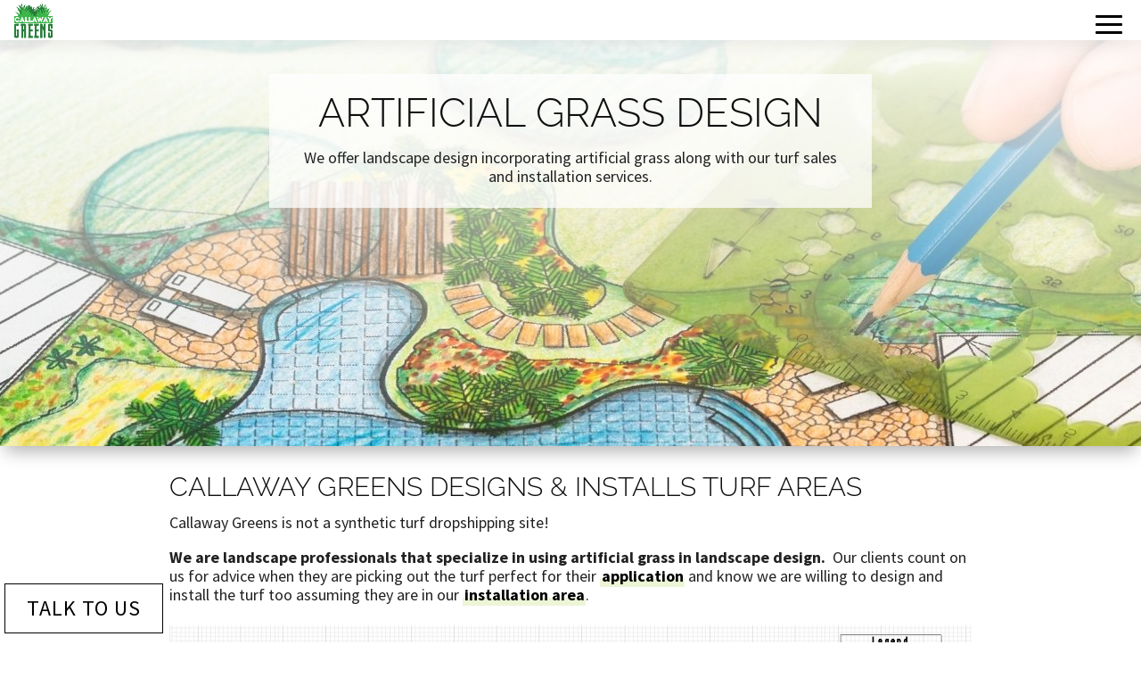

--- FILE ---
content_type: text/css
request_url: https://callawaygreens.com/wp-content/cache/wpo-minify/1757914518/assets/wpo-minify-header-2bc12448.min.css
body_size: 8460
content:
.et_pb_bg_layout_light.et_pb_module.et_pb_button{color:#2ea3f2}.et_pb_module.et_pb_button{display:inline-block;color:inherit}.et_pb_button_module_wrapper.et_pb_button_alignment_left{text-align:left}.et_pb_button_module_wrapper.et_pb_button_alignment_right{text-align:right}.et_pb_button_module_wrapper.et_pb_button_alignment_center{text-align:center}.et_pb_button_module_wrapper>a{display:inline-block}@media (max-width:980px){.et_pb_button_module_wrapper.et_pb_button_alignment_tablet_left{text-align:left}.et_pb_button_module_wrapper.et_pb_button_alignment_tablet_right{text-align:right}.et_pb_button_module_wrapper.et_pb_button_alignment_tablet_center{text-align:center}}@media (max-width:767px){.et_pb_button_module_wrapper.et_pb_button_alignment_phone_left{text-align:left}.et_pb_button_module_wrapper.et_pb_button_alignment_phone_right{text-align:right}.et_pb_button_module_wrapper.et_pb_button_alignment_phone_center{text-align:center}}.et_pb_button[data-icon]:not([data-icon=""]):after{content:attr(data-icon)}@media (max-width:980px){.et_pb_button[data-icon-tablet]:not([data-icon-tablet=""]):after{content:attr(data-icon-tablet)}}@media (max-width:767px){.et_pb_button[data-icon-phone]:not([data-icon-phone=""]):after{content:attr(data-icon-phone)}}.et-fb-modal-settings--modules_all .b3m_flip_card{background-color:#0a1b2d9e!important;color:#fff!important}.et-fb-modal-settings--modules_all .b3m_flip_card:hover{background-color:#142b44e8!important;color:#fff!important}.et-fb-modal-settings--modules_all .b3m_flip_card:before{font-family:dashicons!important;content:"\F463"!important}.et_pb_blurb_content_back h1,.et_pb_blurb_content_front h1{font-size:30px}.et_pb_blurb_content_back h2,.et_pb_blurb_content_front h2{font-size:25px}.et_pb_blurb_content_back h3,.et_pb_blurb_content_front h3{font-size:22px}.et_pb_blurb_content_back h4,.et_pb_blurb_content_front h4{font-size:20px}.et_pb_blurb_content_back h5,.et_pb_blurb_content_front h5{font-size:18px}.et_pb_blurb_content_back h6,.et_pb_blurb_content_front h6{font-size:14px}body:not(.et-fb) .b3m_flip_card.et_pb_module .b3m_flip_blurb_flipper{max-height:100%;height:100%}.et_pb_blurb_content_back .et_pb_blurb_description.back_description p,.et_pb_blurb_content_front .et_pb_blurb_description.front_description p{font-size:14px;-webkit-font-smoothing:antialiased}.et_pb_blurb_content_back .back_side_title,.et_pb_blurb_content_back .et_pb_blurb_description.back_description,.et_pb_blurb_content_back .et_pb_blurb_description.back_description p,.et_pb_blurb_content_front .et_pb_blurb_description.front_description,.et_pb_blurb_content_front .et_pb_blurb_description.front_description p,.et_pb_blurb_content_front .front_title{word-break:break-word}.back_description,.front_description{margin:auto;-webkit-font-smoothing:antialiased}.et_pb_blurb_content_back,.et_pb_blurb_content_front{background-color:#fff;-webkit-font-smoothing:antialiased}.b3m_flip_blurb_flipper .et_pb_blurb_content_back,.b3m_flip_blurb_flipper .et_pb_blurb_content_front,.b3m_flip_blurb_inner{width:100%;-webkit-font-smoothing:antialiased}.b3m_flip_blurb_inner .et_pb_blurb_content_back,.b3m_flip_blurb_inner .et_pb_blurb_content_front{max-width:100%}.et_pb_blurb_content_back{position:relative;margin:0 auto;text-align:center}.et_pb_blurb.et_pb_text_align_left .et_pb_blurb_content_back .et_pb_blurb_container{text-align:left}.b3m_flip_nl_background{background-position:50%!important}.back_btn{margin:20px 0}.back_btn:hover:after{margin-left:10px!important}.blank_btn_txt_cls.back_btn:hover:after{position:relative}.blank_btn_txt_cls.back_btn:after{position:relative;margin:0!important}.back_btn:hover:before{margin-left:10px!important}.blank_btn_txt_cls.back_btn:hover:before{position:relative}.blank_btn_txt_cls.back_btn:before{position:relative;margin:0!important}.blank_btn_txt_cls.back_btn{padding-right:.7em!important;padding-left:.7em!important}.b3m_flipbox_3d_xflank,.b3m_flipbox_3d_yflank{-webkit-filter:opacity(85%);filter:opacity(85%)}.b3m_flip_blurb_flipper .et_pb_blurb_content_back,.b3m_flip_blurb_flipper .et_pb_blurb_content_front{position:absolute;top:0;left:0;padding:15px 30px;border-style:solid;display:table;word-wrap:normal;word-break:break-all}.et_pb_blurb_inner_content{display:table-cell;vertical-align:middle;width:100%;position:relative}.b3m_flipbox_3d_xflank,.b3m_flipbox_3d_yflank,.b3m_flipcard_3d_2,.b3m_flipcard_3d_3,.et_pb_blurb_content_back,.et_pb_blurb_content_front{-webkit-backface-visibility:hidden;backface-visibility:hidden}.b3m_flipbox_3d_xflank,.b3m_flipbox_3d_yflank,.b3m_flipcard_3d_2,.b3m_flipcard_3d_3,.b3m_flipcard_3d_cube_flip .b3m_flipcard_3d_2,.et_pb_blurb_content_back,.et_pb_blurb_content_front{display:block;width:100%;height:100%;-webkit-box-sizing:border-box;box-sizing:border-box;-ms-backface-visibility:hidden;-webkit-transition-property:transform;-webkit-transition-property:-webkit-transform;transition-property:-webkit-transform;-o-transition-property:transform;transition-property:transform;transition-property:transform,-webkit-transform;-webkit-transition-duration:inherit;-o-transition-duration:inherit;transition-duration:inherit}.b3m_flipcard_3d_cube_flip .b3m_flipcard_3d_2{-webkit-backface-visibility:visible;backface-visibility:visible}.b3m_flipbox_3d_xflank,.b3m_flipbox_3d_yflank{position:absolute;left:0;top:0;z-index:-1;border-style:solid;border-width:0}.b3m_flipcard_3d{display:block;position:relative}.b3m_flipcard_3d_1{-webkit-perspective:1000px!important;perspective:1000px!important;-webkit-transform:translateZ(0)!important;transform:translateZ(0)!important;-webkit-transition-property:none;-o-transition-property:none;transition-property:none}.b3m_flipcard_3d.b3m_flipcard_2d_animation_cardflip .et_pb_blurb_content_front{z-index:1}.b3m_flipcard_3d.b3m_flipcard_2d_animation_cardflip .et_pb_blurb_content_back,.b3m_flipcard_3d.b3m_flipcard_2d_animation_cardflip.hover .et_pb_blurb_content_front{z-index:-1}.b3m_flipcard_3d.b3m_flipcard_2d_animation_cardflip.hover .et_pb_blurb_content_back{z-index:1}@media (-ms-high-contrast:active),(-ms-high-contrast:none){.b3m_flipcard_3d.b3m_flipcard_2d_animation_cardflip.hover .et_pb_blurb_content_front{z-index:-1;opacity:0}.b3m_flipcard_3d.b3m_flipcard_2d_animation_cardflip.hover .et_pb_blurb_content_back{z-index:1;opacity:1}}.b3m_flipcard_3d.b3m_flipcard_2d_animation_cardflip.direction_btt .et_pb_blurb_content_front{-webkit-transform:rotateX(0deg);transform:rotateX(0deg)}.b3m_flipcard_3d.b3m_flipcard_2d_animation_cardflip.direction_btt .et_pb_blurb_content_back{-webkit-transform:rotateX(-180deg);transform:rotateX(-180deg)}.b3m_flipcard_3d.b3m_flipcard_2d_animation_cardflip.direction_btt.hover .et_pb_blurb_content_front{-webkit-transform:rotateX(180deg);transform:rotateX(180deg)}.b3m_flipcard_3d.b3m_flipcard_2d_animation_cardflip.direction_btt.hover .et_pb_blurb_content_back{-webkit-transform:rotateX(0deg);transform:rotateX(0deg)}.b3m_flipcard_3d.b3m_flipcard_2d_animation_cardflip.direction_ltr .et_pb_blurb_content_front{-webkit-transform:rotateY(0deg);transform:rotateY(0deg)}.b3m_flipcard_3d.b3m_flipcard_2d_animation_cardflip.direction_ltr .et_pb_blurb_content_back{-webkit-transform:rotateY(-180deg);transform:rotateY(-180deg)}.b3m_flipcard_3d.b3m_flipcard_2d_animation_cardflip.direction_ltr.hover .et_pb_blurb_content_front{-webkit-transform:rotateY(180deg);transform:rotateY(180deg)}.b3m_flipcard_3d.b3m_flipcard_2d_animation_cardflip.direction_ltr.hover .et_pb_blurb_content_back{-webkit-transform:rotateY(0deg);transform:rotateY(0deg)}.b3m_flipcard_3d.b3m_flipcard_2d_animation_cardflip.direction_ttb .et_pb_blurb_content_front{-webkit-transform:rotateX(0deg);transform:rotateX(0deg)}.b3m_flipcard_3d.b3m_flipcard_2d_animation_cardflip.direction_ttb .et_pb_blurb_content_back{-webkit-transform:rotateX(180deg);transform:rotateX(180deg)}.b3m_flipcard_3d.b3m_flipcard_2d_animation_cardflip.direction_ttb.hover .et_pb_blurb_content_front{-webkit-transform:rotateX(-180deg);transform:rotateX(-180deg)}.b3m_flipcard_3d.b3m_flipcard_2d_animation_cardflip.direction_ttb.hover .et_pb_blurb_content_back{-webkit-transform:rotateX(0deg);transform:rotateX(0deg)}.b3m_flipcard_3d.b3m_flipcard_2d_animation_cardflip.direction_rtl .et_pb_blurb_content_front{-webkit-transform:rotateY(0deg);transform:rotateY(0deg)}.b3m_flipcard_3d.b3m_flipcard_2d_animation_cardflip.direction_rtl .et_pb_blurb_content_back{-webkit-transform:rotateY(180deg);transform:rotateY(180deg)}.b3m_flipcard_3d.b3m_flipcard_2d_animation_cardflip.direction_rtl.hover .et_pb_blurb_content_front{-webkit-transform:rotateY(-180deg);transform:rotateY(-180deg)}.b3m_flipcard_3d.b3m_flipcard_2d_animation_cardflip.direction_rtl.hover .et_pb_blurb_content_back{-webkit-transform:rotateY(0deg);transform:rotateY(0deg)}.b3m_flipcard_3d.b3m_flipcard_2d_animation_cardflip.direction_trtbl .b3m_flipcard_3d_2,.b3m_flipcard_3d.b3m_flipcard_2d_animation_cardflip.direction_trtbl .et_pb_blurb_content_front{-webkit-transform:rotate3d(1,1,0,0deg);transform:rotate3d(1,1,0,0deg)}.b3m_flipcard_3d.b3m_flipcard_2d_animation_cardflip.direction_trtbl .et_pb_blurb_content_back{-webkit-transform:rotate3d(1,1,0,180deg);transform:rotate3d(1,1,0,180deg)}.b3m_flipcard_3d.b3m_flipcard_2d_animation_cardflip.direction_trtbl.hover .b3m_flipcard_3d_2,.b3m_flipcard_3d.b3m_flipcard_2d_animation_cardflip.direction_trtbl.hover .et_pb_blurb_content_front{-webkit-transform:rotate3d(1,1,0,-90deg);transform:rotate3d(1,1,0,-90deg)}.b3m_flipcard_3d.b3m_flipcard_2d_animation_cardflip.direction_trtbl.hover .et_pb_blurb_content_back{-webkit-transform:rotate3d(1,1,0,90deg);transform:rotate3d(1,1,0,90deg)}.b3m_flipcard_3d.b3m_flipcard_2d_animation_cardflip.direction_tltbr .b3m_flipcard_3d_2,.b3m_flipcard_3d.b3m_flipcard_2d_animation_cardflip.direction_tltbr .et_pb_blurb_content_front{-webkit-transform:rotate3d(-1,1,0,0deg);transform:rotate3d(-1,1,0,0deg)}.b3m_flipcard_3d.b3m_flipcard_2d_animation_cardflip.direction_tltbr .et_pb_blurb_content_back{-webkit-transform:rotate3d(-1,1,0,-180deg);transform:rotate3d(-1,1,0,-180deg)}.b3m_flipcard_3d.b3m_flipcard_2d_animation_cardflip.direction_tltbr.hover .b3m_flipcard_3d_2,.b3m_flipcard_3d.b3m_flipcard_2d_animation_cardflip.direction_tltbr.hover .et_pb_blurb_content_front{-webkit-transform:rotate3d(-1,1,0,90deg);transform:rotate3d(-1,1,0,90deg)}.b3m_flipcard_3d.b3m_flipcard_2d_animation_cardflip.direction_tltbr.hover .et_pb_blurb_content_back{-webkit-transform:rotate3d(-1,1,0,-90deg);transform:rotate3d(-1,1,0,-90deg)}.b3m_flipcard_3d.b3m_flipcard_2d_animation_cardflip.direction_blttr .b3m_flipcard_3d_2{-webkit-transform:rotate3d(1,1,0,0deg);transform:rotate3d(1,1,0,0deg)}.b3m_flipcard_3d.b3m_flipcard_2d_animation_cardflip.direction_blttr .et_pb_blurb_content_back{-webkit-transform:rotate3d(1,1,0,-180deg);transform:rotate3d(1,1,0,-180deg)}.b3m_flipcard_3d.b3m_flipcard_2d_animation_cardflip.direction_blttr.hover .b3m_flipcard_3d_2{-webkit-transform:rotate3d(1,1,0,180deg);transform:rotate3d(1,1,0,180deg)}.b3m_flipcard_3d.b3m_flipcard_2d_animation_cardflip.direction_brttl .b3m_flipcard_3d_2,.b3m_flipcard_3d.b3m_flipcard_2d_animation_cardflip.direction_brttl .et_pb_blurb_content_front{-webkit-transform:rotate3d(-1,1,0,0deg);transform:rotate3d(-1,1,0,0deg)}.b3m_flipcard_3d.b3m_flipcard_2d_animation_cardflip.direction_brttl .et_pb_blurb_content_back{-webkit-transform:rotate3d(-1,1,0,180deg);transform:rotate3d(-1,1,0,180deg)}.b3m_flipcard_3d.b3m_flipcard_2d_animation_cardflip.direction_brttl.hover .b3m_flipcard_3d_2,.b3m_flipcard_3d.b3m_flipcard_2d_animation_cardflip.direction_brttl.hover .et_pb_blurb_content_front{-webkit-transform:rotate3d(-1,1,0,-90deg);transform:rotate3d(-1,1,0,-90deg)}.b3m_flipcard_3d.b3m_flipcard_2d_animation_cardflip.direction_brttl.hover .et_pb_blurb_content_back{-webkit-transform:rotate3d(-1,1,0,90deg);transform:rotate3d(-1,1,0,90deg)}.b3m_flipcard_3d.b3m_flipcard_3d_cube .b3m_flip_blurb_flipper .et_pb_blurb_content_back,.b3m_flipcard_3d.b3m_flipcard_3d_cube .b3m_flip_blurb_flipper .et_pb_blurb_content_front{-webkit-backface-visibility:hidden;backface-visibility:hidden;-ms-backface-visibility:hidden}.b3m_flipcard_3d.b3m_flipcard_3d_cube.hover .et_pb_blurb_content_front{z-index:-1}.b3m_flipcard_3d.b3m_flipcard_3d_cube.hover .et_pb_blurb_content_back{z-index:1}.b3m_flipcard_3d.b3m_flipcard_3d_cube .et_pb_blurb_content_front{position:relative;z-index:1}.b3m_flipcard_3d.b3m_flipcard_3d_cube .et_pb_blurb_content_back{position:absolute;z-index:-1}.b3m_flipcard_3d.b3m_flipcard_3d_cube.b3m_flipcard_direction_w.b3m_hover .et_pb_blurb_content_back,.b3m_flipcard_3d.b3m_flipcard_3d_cube.b3m_flipcard_direction_w.hover .et_pb_blurb_content_front{-webkit-box-shadow:none!important;box-shadow:none!important;-webkit-transition:all .5s linear 0s;-o-transition:all .5s linear 0s;transition:all .5s linear 0s}.b3m_flipcard_3d.b3m_flipcard_3d_cube.b3m_flipcard_direction_w .b3m_flipcard_3d_2{-webkit-transform:rotateY(-90deg) translateX(-50%) rotateY(90deg);transform:rotateY(-90deg) translateX(-50%) rotateY(90deg)}.b3m_flipcard_3d.b3m_flipcard_3d_cube.b3m_flipcard_direction_w .et_pb_blurb_content_front{-webkit-transform:rotateY(90deg) translateX(-50%) rotateY(-90deg);transform:rotateY(90deg) translateX(-50%) rotateY(-90deg)}.b3m_flipcard_3d.b3m_flipcard_3d_cube.b3m_flipcard_direction_w .et_pb_blurb_content_back{-webkit-transform:translateX(50%) rotateY(90deg);transform:translateX(50%) rotateY(90deg)}.b3m_flipcard_3d.b3m_flipcard_3d_cube.b3m_flipcard_direction_w.hover .b3m_flipcard_3d_2{-webkit-transform:rotateY(-90deg) translateX(-50%);transform:rotateY(-90deg) translateX(-50%)}.b3m_flipcard_3d.b3m_flipcard_3d_cube.b3m_flipcard_direction_n.b3m_hover .et_pb_blurb_content_back,.b3m_flipcard_3d.b3m_flipcard_3d_cube.b3m_flipcard_direction_n.hover .et_pb_blurb_content_front{-webkit-box-shadow:none!important;box-shadow:none!important;-webkit-transition:all .5s linear 0s;-o-transition:all .5s linear 0s;transition:all .5s linear 0s}.b3m_flipcard_3d.b3m_flipcard_3d_cube.b3m_flipcard_direction_n .b3m_flipcard_3d_2{-webkit-transform:rotateX(90deg) translateY(-50%) rotateX(-90deg);transform:rotateX(90deg) translateY(-50%) rotateX(-90deg)}.b3m_flipcard_3d.b3m_flipcard_3d_cube.b3m_flipcard_direction_n .et_pb_blurb_content_front{-webkit-transform:rotateX(90deg) translateY(50%) rotateX(-90deg);transform:rotateX(90deg) translateY(50%) rotateX(-90deg)}.b3m_flipcard_3d.b3m_flipcard_3d_cube.b3m_flipcard_direction_n .et_pb_blurb_content_back{-webkit-transform:translateY(50%) rotateX(-90deg);transform:translateY(50%) rotateX(-90deg)}.b3m_flipcard_3d.b3m_flipcard_3d_cube.b3m_flipcard_direction_n.hover .b3m_flipcard_3d_2{-webkit-transform:rotateX(90deg) translateY(-50%);transform:rotateX(90deg) translateY(-50%)}.b3m_flipcard_3d.b3m_flipcard_3d_cube.b3m_flipcard_direction_e.b3m_hover .et_pb_blurb_content_back,.b3m_flipcard_3d.b3m_flipcard_3d_cube.b3m_flipcard_direction_e.hover .et_pb_blurb_content_front{-webkit-box-shadow:none!important;box-shadow:none!important;-webkit-transition:all .5s linear 0s;-o-transition:all .5s linear 0s;transition:all .5s linear 0s}.b3m_flipcard_3d.b3m_flipcard_3d_cube.b3m_flipcard_direction_e .b3m_flipcard_3d_2{-webkit-transform:rotateY(90deg) translateX(50%) rotateY(-90deg);transform:rotateY(90deg) translateX(50%) rotateY(-90deg)}.b3m_flipcard_3d.b3m_flipcard_3d_cube.b3m_flipcard_direction_e .et_pb_blurb_content_front{-webkit-transform:rotateY(90deg) translateX(-50%) rotateY(-90deg);transform:rotateY(90deg) translateX(-50%) rotateY(-90deg)}.b3m_flipcard_3d.b3m_flipcard_3d_cube.b3m_flipcard_direction_e .et_pb_blurb_content_back{-webkit-transform:translateX(-50%) rotateY(-90deg);transform:translateX(-50%) rotateY(-90deg)}.b3m_flipcard_3d.b3m_flipcard_3d_cube.b3m_flipcard_direction_e.hover .b3m_flipcard_3d_2{-webkit-transform:rotateY(90deg) translateX(50%);transform:rotateY(90deg) translateX(50%)}.b3m_flipcard_3d.b3m_flipcard_3d_cube.b3m_flipcard_direction_s.b3m_hover .et_pb_blurb_content_back,.b3m_flipcard_3d.b3m_flipcard_3d_cube.b3m_flipcard_direction_s.hover .et_pb_blurb_content_front{-webkit-box-shadow:none!important;box-shadow:none!important;-webkit-transition:all .5s linear 0s;-o-transition:all .5s linear 0s;transition:all .5s linear 0s}.b3m_flipcard_3d.b3m_flipcard_3d_cube.b3m_flipcard_direction_s .b3m_flipcard_3d_2{-webkit-transform:rotateX(-90deg) translateY(50%) rotateX(90deg);transform:rotateX(-90deg) translateY(50%) rotateX(90deg)}.b3m_flipcard_3d.b3m_flipcard_3d_cube.b3m_flipcard_direction_s .et_pb_blurb_content_front{-webkit-transform:rotateX(90deg) translateY(50%) rotateX(-90deg);transform:rotateX(90deg) translateY(50%) rotateX(-90deg)}.b3m_flipcard_3d.b3m_flipcard_3d_cube.b3m_flipcard_direction_s .et_pb_blurb_content_back{-webkit-transform:translateY(-50%) rotateX(90deg);transform:translateY(-50%) rotateX(90deg)}.b3m_flipcard_3d.b3m_flipcard_3d_cube.b3m_flipcard_direction_s.hover .b3m_flipcard_3d_2{-webkit-transform:rotateX(-90deg) translateY(50%);transform:rotateX(-90deg) translateY(50%)}.b3m_flipcard_3d.b3m_flipcard_3d_cube_flip.b3m_flipcard_direction_w.b3m_hover .et_pb_blurb_content_back,.b3m_flipcard_3d.b3m_flipcard_3d_cube_flip.b3m_flipcard_direction_w.hover .et_pb_blurb_content_front{-webkit-box-shadow:none!important;box-shadow:none!important;-webkit-transition:all .5s linear 0s;-o-transition:all .5s linear 0s;transition:all .5s linear 0s}.b3m_flipcard_3d.b3m_flipcard_3d_cube_flip.b3m_flipcard_direction_w .b3m_flipcard_3d_2{-webkit-transform:rotateY(-90deg) translateX(-50%) rotateY(90deg);transform:rotateY(-90deg) translateX(-50%) rotateY(90deg)}.b3m_flipcard_3d.b3m_flipcard_3d_cube_flip.b3m_flipcard_direction_w .et_pb_blurb_content_front{-webkit-transform:rotateY(90deg) translateX(-50%) rotateY(-90deg);transform:rotateY(90deg) translateX(-50%) rotateY(-90deg)}.b3m_flipcard_3d.b3m_flipcard_3d_cube_flip.b3m_flipcard_direction_w .et_pb_blurb_content_back{-webkit-transform:rotateY(90deg) translateX(50%) rotateY(90deg);transform:rotateY(90deg) translateX(50%) rotateY(90deg)}.b3m_flipcard_3d.b3m_flipcard_3d_cube_flip.b3m_flipcard_direction_w .b3m_flipbox_3d_yflank{-webkit-transform:translateX(50%) rotateY(90deg);transform:translateX(50%) rotateY(90deg)}.b3m_flipcard_3d.b3m_flipcard_3d_cube_flip.b3m_flipcard_direction_w.hover .b3m_flipcard_3d_2{-webkit-transform:rotateY(-90deg) translateX(-50%) rotateY(-90deg);transform:rotateY(-90deg) translateX(-50%) rotateY(-90deg)}.b3m_flipcard_3d.b3m_flipcard_3d_cube_flip.b3m_flipcard_direction_n.b3m_hover .et_pb_blurb_content_back,.b3m_flipcard_3d.b3m_flipcard_3d_cube_flip.b3m_flipcard_direction_n.hover .et_pb_blurb_content_front{-webkit-box-shadow:none!important;box-shadow:none!important;-webkit-transition:all .5s linear 0s;-o-transition:all .5s linear 0s;transition:all .5s linear 0s}.b3m_flipcard_3d.b3m_flipcard_3d_cube_flip.b3m_flipcard_direction_n .b3m_flipcard_3d_2{-webkit-transform:rotateX(90deg) translateY(-50%) rotateX(-90deg);transform:rotateX(90deg) translateY(-50%) rotateX(-90deg)}.b3m_flipcard_3d.b3m_flipcard_3d_cube_flip.b3m_flipcard_direction_n .et_pb_blurb_content_front{-webkit-transform:rotateX(90deg) translateY(50%) rotateX(-90deg);transform:rotateX(90deg) translateY(50%) rotateX(-90deg)}.b3m_flipcard_3d.b3m_flipcard_3d_cube_flip.b3m_flipcard_direction_n .et_pb_blurb_content_back{-webkit-transform:rotateX(-90deg) translateY(50%) rotateX(-90deg);transform:rotateX(-90deg) translateY(50%) rotateX(-90deg)}.b3m_flipcard_3d.b3m_flipcard_3d_cube_flip.b3m_flipcard_direction_n .b3m_flipbox_3d_xflank{-webkit-transform:translateY(50%) rotateX(-90deg);transform:translateY(50%) rotateX(-90deg)}.b3m_flipcard_3d.b3m_flipcard_3d_cube_flip.b3m_flipcard_direction_n.hover .b3m_flipcard_3d_2{-webkit-transform:rotateX(90deg) translateY(-50%) rotateX(90deg);transform:rotateX(90deg) translateY(-50%) rotateX(90deg)}.b3m_flipcard_3d.b3m_flipcard_3d_cube_flip.b3m_flipcard_direction_e.b3m_hover .et_pb_blurb_content_back,.b3m_flipcard_3d.b3m_flipcard_3d_cube_flip.b3m_flipcard_direction_e.hover .et_pb_blurb_content_front{-webkit-box-shadow:none!important;box-shadow:none!important;-webkit-transition:all .5s linear 0s;-o-transition:all .5s linear 0s;transition:all .5s linear 0s}.b3m_flipcard_3d.b3m_flipcard_3d_cube_flip.b3m_flipcard_direction_e .b3m_flipcard_3d_2{-webkit-transform:rotateY(90deg) translateX(50%) rotateY(-90deg);transform:rotateY(90deg) translateX(50%) rotateY(-90deg)}.b3m_flipcard_3d.b3m_flipcard_3d_cube_flip.b3m_flipcard_direction_e .et_pb_blurb_content_front{-webkit-transform:rotateY(90deg) translateX(-50%) rotateY(-90deg);transform:rotateY(90deg) translateX(-50%) rotateY(-90deg)}.b3m_flipcard_3d.b3m_flipcard_3d_cube_flip.b3m_flipcard_direction_e .et_pb_blurb_content_back{-webkit-transform:rotateY(90deg) translateX(50%) rotateY(90deg);transform:rotateY(90deg) translateX(50%) rotateY(90deg)}.b3m_flipcard_3d.b3m_flipcard_3d_cube_flip.b3m_flipcard_direction_e .b3m_flipbox_3d_yflank{-webkit-transform:translateX(-50%) rotateY(-90deg);transform:translateX(-50%) rotateY(-90deg)}.b3m_flipcard_3d.b3m_flipcard_3d_cube_flip.b3m_flipcard_direction_e.hover .b3m_flipcard_3d_2{-webkit-transform:rotateY(90deg) translateX(50%) rotateY(90deg);transform:rotateY(90deg) translateX(50%) rotateY(90deg)}.b3m_flipcard_3d.b3m_flipcard_3d_cube_flip.b3m_flipcard_direction_s.b3m_hover .et_pb_blurb_content_back,.b3m_flipcard_3d.b3m_flipcard_3d_cube_flip.b3m_flipcard_direction_s.hover .et_pb_blurb_content_front{-webkit-box-shadow:none!important;box-shadow:none!important;-webkit-transition:all .5s linear 0s;-o-transition:all .5s linear 0s;transition:all .5s linear 0s}.b3m_flipcard_3d.b3m_flipcard_3d_cube_flip.b3m_flipcard_direction_s .b3m_flipcard_3d_2{-webkit-transform:rotateX(-90deg) translateY(50%) rotateX(90deg);transform:rotateX(-90deg) translateY(50%) rotateX(90deg)}.b3m_flipcard_3d.b3m_flipcard_3d_cube_flip.b3m_flipcard_direction_s .et_pb_blurb_content_front{-webkit-transform:rotateX(90deg) translateY(50%) rotateX(-90deg);transform:rotateX(90deg) translateY(50%) rotateX(-90deg)}.b3m_flipcard_3d.b3m_flipcard_3d_cube_flip.b3m_flipcard_direction_s .et_pb_blurb_content_back{-webkit-transform:rotateX(-90deg) translateY(50%) rotateX(-90deg);transform:rotateX(-90deg) translateY(50%) rotateX(-90deg)}.b3m_flipcard_3d.b3m_flipcard_3d_cube_flip.b3m_flipcard_direction_s .b3m_flipbox_3d_xflank{-webkit-transform:translateY(-50%) rotateX(90deg);transform:translateY(-50%) rotateX(90deg)}.b3m_flipcard_3d.b3m_flipcard_3d_cube_flip.b3m_flipcard_direction_s.hover .b3m_flipcard_3d_2{-webkit-transform:rotateX(-90deg) translateY(50%) rotateX(-90deg);transform:rotateX(-90deg) translateY(50%) rotateX(-90deg)}.b3m_flipcard_3d.b3m_flipcard_3d_cube_flip.b3m_flipcard_direction_ne .b3m_flipcard_3d_2{-webkit-transform:rotateX(90deg) translateY(-50%) rotateX(-90deg);transform:rotateX(90deg) translateY(-50%) rotateX(-90deg)}.b3m_flipcard_3d.b3m_flipcard_3d_cube_flip.b3m_flipcard_direction_ne .et_pb_blurb_content_front{-webkit-transform:rotateX(90deg) translateY(50%) rotateX(-90deg);transform:rotateX(90deg) translateY(50%) rotateX(-90deg)}.b3m_flipcard_3d.b3m_flipcard_3d_cube_flip.b3m_flipcard_direction_ne .et_pb_blurb_content_back{-webkit-transform:rotateX(-90deg) translateY(50%) rotateX(-90deg) rotate(-90deg);transform:rotateX(-90deg) translateY(50%) rotateX(-90deg) rotate(-90deg)}.b3m_flipcard_3d.b3m_flipcard_3d_cube_flip.b3m_flipcard_direction_ne .b3m_flipbox_3d_xflank{-webkit-transform:translateY(50%) rotateX(-90deg);transform:translateY(50%) rotateX(-90deg)}.b3m_flipcard_3d.b3m_flipcard_3d_cube_flip.b3m_flipcard_direction_ne .b3m_flipbox_3d_yflank{-webkit-transform:translateX(-50%) rotateY(-90deg);transform:translateX(-50%) rotateY(-90deg)}.b3m_flipcard_3d.b3m_flipcard_3d_cube_flip.b3m_flipcard_direction_ne.hover .b3m_flipcard_3d_2{-webkit-transform:rotateX(90deg) translateY(-50%) rotateX(-90deg) rotate3d(1,1,0,90deg);transform:rotateX(90deg) translateY(-50%) rotateX(-90deg) rotate3d(1,1,0,90deg)}.b3m_flipcard_3d.b3m_flipcard_3d_cube_flip.b3m_flipcard_direction_ne.hover .b3m_flipcard_3d_3{-webkit-transform:rotate3d(1,1,0,90deg);transform:rotate3d(1,1,0,90deg)}.b3m_flipcard_3d.b3m_flipcard_3d_cube_flip.b3m_flipcard_direction_se .b3m_flipcard_3d_2{-webkit-transform:rotateX(90deg) translateY(-50%) rotateX(-90deg);transform:rotateX(90deg) translateY(-50%) rotateX(-90deg)}.b3m_flipcard_3d.b3m_flipcard_3d_cube_flip.b3m_flipcard_direction_se .et_pb_blurb_content_front{-webkit-transform:rotateX(90deg) translateY(50%) rotateX(-90deg);transform:rotateX(90deg) translateY(50%) rotateX(-90deg)}.b3m_flipcard_3d.b3m_flipcard_3d_cube_flip.b3m_flipcard_direction_se .et_pb_blurb_content_back{-webkit-transform:rotateX(-90deg) translateY(50%) rotateX(-90deg) rotate(90deg);transform:rotateX(-90deg) translateY(50%) rotateX(-90deg) rotate(90deg)}.b3m_flipcard_3d.b3m_flipcard_3d_cube_flip.b3m_flipcard_direction_se .b3m_flipbox_3d_xflank{-webkit-transform:translateY(-50%) rotateX(90deg);transform:translateY(-50%) rotateX(90deg)}.b3m_flipcard_3d.b3m_flipcard_3d_cube_flip.b3m_flipcard_direction_se .b3m_flipbox_3d_yflank{-webkit-transform:translateX(-50%) rotateY(-90deg);transform:translateX(-50%) rotateY(-90deg)}.b3m_flipcard_3d.b3m_flipcard_3d_cube_flip.b3m_flipcard_direction_se.hover .b3m_flipcard_3d_2{-webkit-transform:rotateX(90deg) translateY(-50%) rotateX(-90deg) rotate3d(-1,1,0,90deg);transform:rotateX(90deg) translateY(-50%) rotateX(-90deg) rotate3d(-1,1,0,90deg)}.b3m_flipcard_3d.b3m_flipcard_3d_cube_flip.b3m_flipcard_direction_se.hover .b3m_flipcard_3d_3{-webkit-transform:rotate3d(-1,1,0,90deg);transform:rotate3d(-1,1,0,90deg)}.b3m_flipcard_3d.b3m_flipcard_3d_cube_flip.b3m_flipcard_direction_sw .b3m_flipcard_3d_2{-webkit-transform:rotateX(90deg) translateY(-50%) rotateX(-90deg);transform:rotateX(90deg) translateY(-50%) rotateX(-90deg)}.b3m_flipcard_3d.b3m_flipcard_3d_cube_flip.b3m_flipcard_direction_sw .et_pb_blurb_content_front{-webkit-transform:rotateX(90deg) translateY(50%) rotateX(-90deg);transform:rotateX(90deg) translateY(50%) rotateX(-90deg)}.b3m_flipcard_3d.b3m_flipcard_3d_cube_flip.b3m_flipcard_direction_sw .et_pb_blurb_content_back{-webkit-transform:rotateX(-90deg) translateY(50%) rotateX(-90deg) rotate(-90deg);transform:rotateX(-90deg) translateY(50%) rotateX(-90deg) rotate(-90deg)}.b3m_flipcard_3d.b3m_flipcard_3d_cube_flip.b3m_flipcard_direction_sw .b3m_flipbox_3d_xflank{-webkit-transform:translateY(-50%) rotateX(90deg);transform:translateY(-50%) rotateX(90deg)}.b3m_flipcard_3d.b3m_flipcard_3d_cube_flip.b3m_flipcard_direction_sw .b3m_flipbox_3d_yflank{-webkit-transform:translateX(50%) rotateY(90deg);transform:translateX(50%) rotateY(90deg)}.b3m_flipcard_3d.b3m_flipcard_3d_cube_flip.b3m_flipcard_direction_sw.hover .b3m_flipcard_3d_2{-webkit-transform:rotateX(90deg) translateY(-50%) rotateX(-90deg) rotate3d(-1,-1,0,90deg);transform:rotateX(90deg) translateY(-50%) rotateX(-90deg) rotate3d(-1,-1,0,90deg)}.b3m_flipcard_3d.b3m_flipcard_3d_cube_flip.b3m_flipcard_direction_sw.hover .b3m_flipcard_3d_3{-webkit-transform:rotate3d(-1,-1,0,90deg);transform:rotate3d(-1,-1,0,90deg)}.b3m_flipcard_3d.b3m_flipcard_3d_cube_flip.b3m_flipcard_direction_nw .b3m_flipcard_3d_2{-webkit-transform:rotateX(90deg) translateY(-50%) rotateX(-90deg);transform:rotateX(90deg) translateY(-50%) rotateX(-90deg)}.b3m_flipcard_3d.b3m_flipcard_3d_cube_flip.b3m_flipcard_direction_nw .et_pb_blurb_content_front{-webkit-transform:rotateX(90deg) translateY(50%) rotateX(-90deg);transform:rotateX(90deg) translateY(50%) rotateX(-90deg)}.b3m_flipcard_3d.b3m_flipcard_3d_cube_flip.b3m_flipcard_direction_nw .et_pb_blurb_content_back{-webkit-transform:rotateX(-90deg) translateY(50%) rotateX(-90deg) rotate(90deg);transform:rotateX(-90deg) translateY(50%) rotateX(-90deg) rotate(90deg)}.b3m_flipcard_3d.b3m_flipcard_3d_cube_flip.b3m_flipcard_direction_nw .b3m_flipbox_3d_xflank{-webkit-transform:translateY(50%) rotateX(-90deg);transform:translateY(50%) rotateX(-90deg)}.b3m_flipcard_3d.b3m_flipcard_3d_cube_flip.b3m_flipcard_direction_nw .b3m_flipbox_3d_yflank{-webkit-transform:translateX(50%) rotateY(90deg);transform:translateX(50%) rotateY(90deg)}.b3m_flipcard_3d.b3m_flipcard_3d_cube_flip.b3m_flipcard_direction_nw.hover .b3m_flipcard_3d_2{-webkit-transform:rotateX(90deg) translateY(-50%) rotateX(-90deg) rotate3d(1,-1,0,90deg);transform:rotateX(90deg) translateY(-50%) rotateX(-90deg) rotate3d(1,-1,0,90deg)}.b3m_flipcard_3d.b3m_flipcard_3d_cube_flip.b3m_flipcard_direction_nw.hover .b3m_flipcard_3d_3{-webkit-transform:rotate3d(1,-1,0,90deg);transform:rotate3d(1,-1,0,90deg)}.b3m_flipcard_3d.b3m_flipcard_3d_cube_coveropen.b3m_flipcard_direction_w.b3m_hover .et_pb_blurb_content_back,.b3m_flipcard_3d.b3m_flipcard_3d_cube_coveropen.b3m_flipcard_direction_w.hover .et_pb_blurb_content_front{-webkit-box-shadow:none!important;box-shadow:none!important}.b3m_flipcard_3d.b3m_flipcard_3d_cube_coveropen.b3m_flipcard_direction_w .et_pb_blurb_content_front{-webkit-transform-origin:0 50%;transform-origin:0 50%;z-index:11}.b3m_flipcard_3d.b3m_flipcard_3d_cube_coveropen.b3m_flipcard_direction_w.hover .et_pb_blurb_content_front{-webkit-transform:rotateY(-90deg);transform:rotateY(-90deg);-webkit-backface-visibility:hidden;-moz-backface-visibility:hidden;z-index:11}.b3m_flipcard_3d.b3m_flipcard_3d_cube_coveropen.b3m_flipcard_direction_n.b3m_hover .et_pb_blurb_content_back,.b3m_flipcard_3d.b3m_flipcard_3d_cube_coveropen.b3m_flipcard_direction_n.hover .et_pb_blurb_content_front{-webkit-box-shadow:none!important;box-shadow:none!important}.b3m_flipcard_3d.b3m_flipcard_3d_cube_coveropen.b3m_flipcard_direction_n .et_pb_blurb_content_front{-webkit-transform-origin:50% 0;transform-origin:50% 0;z-index:11}.b3m_flipcard_3d.b3m_flipcard_3d_cube_coveropen.b3m_flipcard_direction_n.hover .et_pb_blurb_content_front{-webkit-transform:rotateX(90deg);transform:rotateX(90deg);-webkit-backface-visibility:hidden;-moz-backface-visibility:hidden}.b3m_flipcard_3d.b3m_flipcard_3d_cube_coveropen.b3m_flipcard_direction_e.b3m_hover .et_pb_blurb_content_back,.b3m_flipcard_3d.b3m_flipcard_3d_cube_coveropen.b3m_flipcard_direction_e.hover .et_pb_blurb_content_front{-webkit-box-shadow:none!important;box-shadow:none!important}.b3m_flipcard_3d.b3m_flipcard_3d_cube_coveropen.b3m_flipcard_direction_e .et_pb_blurb_content_front{-webkit-transform:rotateY(1deg);-moz-transform:rotateY(1deg);-webkit-transform-origin:100% 50%;transform-origin:100% 50%;z-index:11}.b3m_flipcard_3d.b3m_flipcard_3d_cube_coveropen.b3m_flipcard_direction_e.hover .et_pb_blurb_content_front{-webkit-transform:rotateY(90deg);transform:rotateY(90deg);-webkit-backface-visibility:hidden;-moz-backface-visibility:hidden;-ms-backface-visibility:hidden}.b3m_flipcard_3d.b3m_flipcard_3d_cube_coveropen.b3m_flipcard_direction_s.b3m_hover .et_pb_blurb_content_back,.b3m_flipcard_3d.b3m_flipcard_3d_cube_coveropen.b3m_flipcard_direction_s.hover .et_pb_blurb_content_front{-webkit-box-shadow:none!important;box-shadow:none!important}.b3m_flipcard_3d.b3m_flipcard_3d_cube_coveropen.b3m_flipcard_direction_s .et_pb_blurb_content_front{-webkit-transform:rotateX(-1deg);-moz-transform:rotateX(-1deg);-webkit-transform-origin:50% 100%;transform-origin:50% 100%;z-index:11}.b3m_flipcard_3d.b3m_flipcard_3d_cube_coveropen.b3m_flipcard_direction_s.hover .et_pb_blurb_content_front{-webkit-transform:rotateX(-90deg);transform:rotateX(-90deg);-webkit-backface-visibility:hidden;-moz-backface-visibility:hidden;-ms-backface-visibility:hidden}.b3m_flipcard_3d.b3m_flipcard_3d_cube_coveropen.b3m_flipcard_direction_nw .et_pb_blurb_content_front{-webkit-transform-origin:0 0;transform-origin:0 0;z-index:11}.b3m_flipcard_3d.b3m_flipcard_3d_cube_coveropen.b3m_flipcard_direction_nw.hover .et_pb_blurb_content_front{-webkit-transform:rotate3d(1,-1,0,90deg);transform:rotate3d(1,-1,0,90deg);-webkit-backface-visibility:hidden;-moz-backface-visibility:hidden;-ms-backface-visibility:hidden;z-index:11}.b3m_flipcard_3d.b3m_flipcard_3d_cube_coveropen.b3m_flipcard_direction_sw .et_pb_blurb_content_front{-webkit-transform:rotate3d(-1,-1,0,1deg);-moz-transform:rotate3d(-1,-1,0,1deg);-webkit-transform-origin:0 100%;transform-origin:0 100%;z-index:11}.b3m_flipcard_3d.b3m_flipcard_3d_cube_coveropen.b3m_flipcard_direction_sw.hover .et_pb_blurb_content_front{-webkit-transform:rotate3d(-1,-1,0,90deg);transform:rotate3d(-1,-1,0,90deg);-webkit-backface-visibility:hidden;-moz-backface-visibility:hidden;-ms-backface-visibility:hidden;z-index:11}.b3m_flipcard_3d.b3m_flipcard_3d_cube_coveropen.b3m_flipcard_direction_se .et_pb_blurb_content_front{-webkit-transform:rotate3d(-1,1,0,1deg);-moz-transform:rotate3d(-1,1,0,1deg);-webkit-transform-origin:100% 100%;transform-origin:100% 100%;z-index:11}.b3m_flipcard_3d.b3m_flipcard_3d_cube_coveropen.b3m_flipcard_direction_se.hover .et_pb_blurb_content_front{-webkit-transform:rotate3d(-1,1,0,90deg);transform:rotate3d(-1,1,0,90deg);-webkit-backface-visibility:hidden;-moz-backface-visibility:hidden;-ms-backface-visibility:hidden;z-index:11}.b3m_flipcard_3d.b3m_flipcard_3d_cube_coveropen.b3m_flipcard_direction_ne .et_pb_blurb_content_front{-webkit-transform:rotate3d(1,1,0,1deg);-moz-transform:rotate3d(1,1,0,1deg);-webkit-transform-origin:100% 0;transform-origin:100% 0;z-index:11}.b3m_flipcard_3d.b3m_flipcard_3d_cube_coveropen.b3m_flipcard_direction_ne.hover .et_pb_blurb_content_front{-webkit-transform:rotate3d(1,1,0,90deg);transform:rotate3d(1,1,0,90deg);-webkit-backface-visibility:hidden;-moz-backface-visibility:hidden;-ms-backface-visibility:hidden;z-index:11}.b3m_flipcard_3d_2,.b3m_flipcard_3d_3{position:relative;-webkit-transform-style:preserve-3d;transform-style:preserve-3d}.easing_easeInOutExpo .b3m_flipbox_3d_xflank,.easing_easeInOutExpo .b3m_flipbox_3d_yflank,.easing_easeInOutExpo .b3m_flipcard_3d_2,.easing_easeInOutExpo .b3m_flipcard_3d_3,.easing_easeInOutExpo .et_pb_blurb_content_back,.easing_easeInOutExpo .et_pb_blurb_content_front{-webkit-transition-timing-function:cubic-bezier(1,0,0,1);-o-transition-timing-function:cubic-bezier(1,0,0,1);transition-timing-function:cubic-bezier(1,0,0,1)}.easing_easeInOutCirc .b3m_flipbox_3d_xflank,.easing_easeInOutCirc .b3m_flipbox_3d_yflank,.easing_easeInOutCirc .b3m_flipcard_3d_2,.easing_easeInOutCirc .b3m_flipcard_3d_3,.easing_easeInOutCirc .et_pb_blurb_content_back,.easing_easeInOutCirc .et_pb_blurb_content_front{-webkit-transition-timing-function:cubic-bezier(.785,.135,.15,.86);-o-transition-timing-function:cubic-bezier(.785,.135,.15,.86);transition-timing-function:cubic-bezier(.785,.135,.15,.86)}.easing_easeOutBack .b3m_flipbox_3d_xflank,.easing_easeOutBack .b3m_flipbox_3d_yflank,.easing_easeOutBack .b3m_flipcard_3d_2,.easing_easeOutBack .b3m_flipcard_3d_3,.easing_easeOutBack .et_pb_blurb_content_back,.easing_easeOutBack .et_pb_blurb_content_front{-webkit-transition-timing-function:cubic-bezier(.175,.885,.32,1.275);-o-transition-timing-function:cubic-bezier(.175,.885,.32,1.275);transition-timing-function:cubic-bezier(.175,.885,.32,1.275)}.easing_bounce .b3m_flipbox_3d_xflank,.easing_bounce .b3m_flipbox_3d_yflank,.easing_bounce .b3m_flipcard_3d_2,.easing_bounce .b3m_flipcard_3d_3,.easing_bounce .et_pb_blurb_content_back,.easing_bounce .et_pb_blurb_content_front{-webkit-transition-timing-function:cubic-bezier(.745,-.265,.355,1.255);-o-transition-timing-function:cubic-bezier(.745,-.265,.355,1.255);transition-timing-function:cubic-bezier(.745,-.265,.355,1.255)}.easing_bounceIn .b3m_flipbox_3d_xflank,.easing_bounceIn .b3m_flipbox_3d_yflank,.easing_bounceIn .b3m_flipcard_3d_2,.easing_bounceIn .b3m_flipcard_3d_3,.easing_bounceIn .et_pb_blurb_content_back,.easing_bounceIn .et_pb_blurb_content_front{-webkit-transition-timing-function:cubic-bezier(.605,-.24,.56,.96);-o-transition-timing-function:cubic-bezier(.605,-.24,.56,.96);transition-timing-function:cubic-bezier(.605,-.24,.56,.96)}.easing_bounceOut .b3m_flipbox_3d_xflank,.easing_bounceOut .b3m_flipbox_3d_yflank,.easing_bounceOut .b3m_flipcard_3d_2,.easing_bounceOut .b3m_flipcard_3d_3,.easing_bounceOut .et_pb_blurb_content_back,.easing_bounceOut .et_pb_blurb_content_front{-webkit-transition-timing-function:cubic-bezier(.565,.275,.46,1.215);-o-transition-timing-function:cubic-bezier(.565,.275,.46,1.215);transition-timing-function:cubic-bezier(.565,.275,.46,1.215)}@media (-ms-high-contrast:active),(-ms-high-contrast:none){.b3m_flip_blurb_flipper .et_pb_blurb_content_back{display:block;height:auto}.b3m_hover .b3m_flip_blurb_flipper .et_pb_blurb_content_front{visibility:visible!important;-webkit-transition:opacity .5s ease-in-out;-o-transition:opacity .5s ease-in-out;transition:opacity .5s ease-in-out;opacity:1}.hover .b3m_flip_blurb_flipper .et_pb_blurb_content_front{visibility:hidden!important;opacity:0!important}.b3m_hover .b3m_flip_blurb_flipper .et_pb_blurb_content_back{visibility:hidden!important;opacity:0}.hover .b3m_flip_blurb_flipper .et_pb_blurb_content_back{visibility:visible!important;opacity:1!important;-webkit-transition:opacity .5s ease-in-out;-o-transition:opacity .5s ease-in-out;transition:opacity .5s ease-in-out}.b3m_flipcard_3d_1{-webkit-transition-duration:0s!important;-o-transition-duration:0s!important;transition-duration:0s!important;-webkit-transition-property:none!important;-o-transition-property:none!important;transition-property:none!important}.et_pb_blurb_inner_content{display:inline-block}}.b3m_fadeinout.b3m_hover .b3m_flip_blurb_flipper .et_pb_blurb_content_front{-webkit-transition:opacity .5s ease-in-out;-o-transition:opacity .5s ease-in-out;transition:opacity .5s ease-in-out;opacity:1}.b3m_fadeinout.hover .b3m_flip_blurb_flipper .et_pb_blurb_content_front{opacity:0!important}.b3m_fadeinout.b3m_hover .b3m_flip_blurb_flipper .et_pb_blurb_content_back{opacity:0}.b3m_fadeinout.hover .b3m_flip_blurb_flipper .et_pb_blurb_content_back{opacity:1!important;-webkit-transition:opacity .5s ease-in-out;-o-transition:opacity .5s ease-in-out;transition:opacity .5s ease-in-out}.b3m_zoomin .b3m_flipcard_3d_1{-webkit-transition-duration:.5s;-o-transition-duration:.5s;transition-duration:.5s;-webkit-transition-property:none;-o-transition-property:none;transition-property:none}.b3m_zoomin.b3m_hover .b3m_flip_blurb_flipper .et_pb_blurb_content_back,.b3m_zoomin.b3m_hover .b3m_flip_blurb_flipper .et_pb_blurb_content_front{position:absolute;-webkit-transition:all .5s ease-in-out;-o-transition:all .5s ease-in-out;transition:all .5s ease-in-out}.b3m_zoomin.b3m_hover .b3m_flip_blurb_flipper .et_pb_blurb_content_back{opacity:0;-webkit-transform:scale(.8)!important;transform:scale(.8)!important}.b3m_zoomout .b3m_flipcard_3d_1,.b3m_zoomout .b3m_flipcard_3d_2{-webkit-transition-duration:.5s!important;-o-transition-duration:.5s!important;transition-duration:.5s!important;-webkit-transition-property:none!important;-o-transition-property:none!important;transition-property:none!important}.b3m_zoomout.b3m_hover .b3m_flip_blurb_flipper .et_pb_blurb_content_front{position:absolute;opacity:1!important;-webkit-transform:scale(1);transform:scale(1);-webkit-transition:all .5s ease-in-out;-o-transition:all .5s ease-in-out;transition:all .5s ease-in-out}.b3m_zoomout.b3m_hover .b3m_flip_blurb_flipper .et_pb_blurb_content_back,.b3m_zoomout.hover .b3m_flip_blurb_flipper .et_pb_blurb_content_front{position:absolute;opacity:0!important;-webkit-transform:scale(.8)!important;transform:scale(.8)!important;-webkit-transition:all .5s ease-in-out;-o-transition:all .5s ease-in-out;transition:all .5s ease-in-out}.b3m_slidedown.b3m_hover .b3m_flip_blurb_flipper .et_pb_blurb_content_front{position:absolute}.b3m_slidedown.b3m_hover .b3m_flip_blurb_flipper .et_pb_blurb_content_back{-webkit-transform:translateY(-100%);transform:translateY(-100%);-webkit-transition:all .5s ease-in-out;-o-transition:all .5s ease-in-out;transition:all .5s ease-in-out}.b3m_slidedown.hover .b3m_flip_blurb_flipper .et_pb_blurb_content_back{-webkit-transform:translate(0);transform:translate(0);-webkit-transition:all .5s ease-out;-o-transition:all .5s ease-out;transition:all .5s ease-out}.b3m_slidedown .b3m_flipcard_3d_2{overflow:hidden}.b3m_slideup.b3m_hover .b3m_flip_blurb_flipper .et_pb_blurb_content_front{position:absolute}.b3m_slideup.b3m_hover .b3m_flip_blurb_flipper .et_pb_blurb_content_back{-webkit-transform:translateY(100%);transform:translateY(100%);-webkit-transition:all .5s ease-in-out;-o-transition:all .5s ease-in-out;transition:all .5s ease-in-out}.b3m_slideup.hover .b3m_flip_blurb_flipper .et_pb_blurb_content_back{-webkit-transform:translate(0);transform:translate(0);-webkit-transition:all .5s ease-out;-o-transition:all .5s ease-out;transition:all .5s ease-out}.b3m_slideup .b3m_flipcard_3d_2{overflow:hidden}.b3m_slideleft.b3m_hover .b3m_flip_blurb_flipper .et_pb_blurb_content_front{position:absolute}.b3m_slideleft.b3m_hover .b3m_flip_blurb_flipper .et_pb_blurb_content_back{-webkit-transform:translateX(101%);transform:translateX(101%);-webkit-transition:all .5s ease-in-out;-o-transition:all .5s ease-in-out;transition:all .5s ease-in-out;z-index:-1}.b3m_slideleft.hover .b3m_flip_blurb_flipper .et_pb_blurb_content_back{-webkit-transform:translate(0);transform:translate(0);-webkit-transition:all .5s ease-out;-o-transition:all .5s ease-out;transition:all .5s ease-out}.b3m_slideleft .b3m_flipcard_3d_2{overflow:hidden}.b3m_slideright.b3m_hover .b3m_flip_blurb_flipper .et_pb_blurb_content_front{position:absolute}.b3m_slideright.b3m_hover .b3m_flip_blurb_flipper .et_pb_blurb_content_back{-webkit-transform:translateX(-100%);transform:translateX(-100%);-webkit-transition:all .5s ease-in-out;-o-transition:all .5s ease-in-out;transition:all .5s ease-in-out;z-index:-1}.b3m_slideright.hover .b3m_flip_blurb_flipper .et_pb_blurb_content_back{-webkit-transform:translate(0);transform:translate(0);-webkit-transition:all .5s ease-out;-o-transition:all .5s ease-out;transition:all .5s ease-out}.b3m_slideright .b3m_flipcard_3d_2{overflow:hidden}.b3m_rotate.b3m_hover .b3m_flip_blurb_flipper .et_pb_blurb_content_front{position:absolute}.b3m_rotate.b3m_hover .b3m_flip_blurb_flipper .et_pb_blurb_content_back{-webkit-transform-origin:center;transform-origin:center;-webkit-transform:scale(.1) rotate(-1turn);transform:scale(.1) rotate(-1turn);opacity:0;-webkit-transition:all .5s ease-in-out;-o-transition:all .5s ease-in-out;transition:all .5s ease-in-out;z-index:-1}.b3m_rotate.hover .b3m_flip_blurb_flipper .et_pb_blurb_content_back{-webkit-transform-origin:center;transform-origin:center;-webkit-transform:none;transform:none;opacity:1}.b3m_rotate .b3m_flipcard_3d_2{overflow:hidden}.b3m_rotateout.b3m_hover .b3m_flip_blurb_flipper .et_pb_blurb_content_front{position:absolute}.b3m_rotateout.b3m_hover .b3m_flip_blurb_flipper .et_pb_blurb_content_back{-webkit-transform-origin:center;transform-origin:center;-webkit-transform:rotate(200deg);transform:rotate(200deg);opacity:0;-webkit-transition:all .5s ease-in-out;-o-transition:all .5s ease-in-out;transition:all .5s ease-in-out}.b3m_rotateout.hover .b3m_flip_blurb_flipper .et_pb_blurb_content_back{-webkit-transform-origin:center;transform-origin:center;-webkit-transform:none;transform:none;opacity:1}.b3m_rotateout .b3m_flipcard_3d_2{overflow:hidden}body{font-weight:400}body.et_pb_button_helper_class .et_pb_button{font-weight:400}#footer-bottom .et-social-icons,#footer-info{float:none;text-align:center}#footer-bottom .et-social-icons li:first-child{margin-left:0}#footer-info{letter-spacing:0;text-transform:none;font-variant:normal}.et_pb_scroll_top.et-pb-icon{background:#a6ce3a;color:#000;padding:5px;font-size:30px;right:15px;bottom:72px}.et_pb_scroll_top.et-pb-icon.et-visible{transition-duration:.3s;transition-timing-function:ease-in-out;transition-property:background,color,padding,font-size,transform,border}a.btt_link{position:absolute;top:-5px;bottom:-5px;right:-5px;left:-5px}.et_pb_scroll_top:before{content:'2'}.et_pb_scroll_top.et-pb-icon:hover{background:#ffc523;color:#000}.et_pb_scroll_top.et-pb-icon{box-shadow:0 8px 20px rgb(0 0 0 / .2)}.et_pb_scroll_top.et-pb-icon{border-radius:0;border-width:0;border-style:solid;border-color:#a6ce3a}.et_pb_scroll_top.et-pb-icon:hover{border-color:#ffc523}.pulse,.grow,.shrink,.buzz,.move_down,.move_up{transform:perspective(1px) translateZ(0);transition:all .3s ease-in-out!important}.jello:hover{animation:jello .9s both}.wobble:hover{animation:wobble .82s cubic-bezier(.36,.07,.19,.97) both}.heartbeat:hover{animation:heartbeat 1.5s ease-in-out infinite both}.pulse:hover{animation:pulse 1s ease-in-out infinite both}.grow:hover{transform:scale(1.1)}.shrink:hover{transform:scale(.9)}.move_up:hover{transform:translateY(-8px)}.move_down:hover{transform:translateY(8px)}@keyframes jello{0%,100%{transform:scale3d(1,1,1)}30%{transform:scale3d(1.25,.75,1)}40%{transform:scale3d(.75,1.25,1)}50%{transform:scale3d(1.15,.85,1)}65%{transform:scale3d(.95,1.05,1)}75%{transform:scale3d(1.05,.95,1)}}@keyframes wobble{16.65%{transform:translateX(5px)}33.3%{transform:translateX(-4px)}49.95%{transform:translateX(3px)}66.6%{transform:translateX(-2px)}83.25%{transform:translateX(1px)}100%{transform:translateX(0)}}@keyframes heartbeat{from{transform:scale(1);transform-origin:center center;animation-timing-function:ease-out}10%{transform:scale(.91);animation-timing-function:ease-in}17%{transform:scale(.98);animation-timing-function:ease-out}33%{transform:scale(.87);animation-timing-function:ease-in}45%{transform:scale(1);animation-timing-function:ease-out}}@keyframes pulse{25%{transform:scale(1.1)}75%{transform:scale(.9)}}.et-social-flickr a.icon:before{content:'\e0a6'}.et-social-dribble a.icon:before{content:'\e09b'}.et-social-icon a.move_up:hover{transform:translateY(-2px)}.et-social-icon a.move_down:hover{transform:translateY(2px)}#top-menu li li ul,.dtb-menu ul.et-menu li li ul{top:0}#top-menu li ul,#et-secondary-nav li ul,.dtb-menu ul.et-menu li ul,.et-db #et-boc .et-l .dtb-menu .nav li ul{border-top:none;padding:0;box-shadow:none;box-shadow:0 -5px 40px rgb(50 50 50 / .1);border-radius:0;background:#fff}#top-menu li:not(.mega-menu) ul,#et-secondary-nav li ul,.dtb-menu ul.et-menu li:not(.mega-menu) ul{background:#fff0;width:300px}#top-menu li ul li,#et-secondary-nav li ul li,#top-menu li.mega-menu ul.sub-menu,.dtb-menu ul.et-menu li.mega-menu ul.sub-menu{background:#fff}#top-menu li ul li:first-child>a,#et-secondary-nav li ul li:first-child>a,.dtb-menu ul.et-menu li ul li:first-child>a,#top-menu li ul li:first-child,#et-secondary-nav li ul li:first-child,.dtb-menu ul.et-menu li ul li:first-child{border-radius:0}#top-menu li ul li:last-child>a,#et-secondary-nav li ul li:last-child>a,.dtb-menu ul.et-menu li ul li:last-child>a,#top-menu li ul li:last-child,#et-secondary-nav li ul li:last-child,.dtb-menu ul.et-menu li ul li:last-child{border-radius:0}#top-menu li ul li:first-child:last-child>a,#et-secondary-nav li ul li:first-child:last-child>a,.dtb-menu ul.et-menu li ul li:first-child:last-child>a,#top-menu li ul li:first-child:last-child,#et-secondary-nav li ul li:first-child:last-child,.dtb-menu ul.et-menu li ul li:first-child:last-child{border-radius:0}#top-menu li.mega-menu li ul li>a,#et-secondary-nav li.mega-menu li ul li>a,.dtb-menu ul.et-menu li.mega-menu li ul li>a,#top-menu li.mega-menu li ul li,#et-secondary-nav li.mega-menu li ul li,.dtb-menu ul.et-menu li.mega-menu li ul li{border-radius:0}#top-menu li li,#et-secondary-nav li li,.dtb-menu ul.et-menu li li,.et-db #et-boc .et-l .dtb-menu .nav li li{padding:0;display:block}.et-fixed-header #top-menu li li a,#top-menu li li a,#et-secondary-nav li li a,.dtb-menu ul.et-menu li li a,.et-db #et-boc .et-l .dtb-menu ul.et-menu li li a{padding:8px 15px 8px 20px;position:relative;transition:all .3s ease-in-out;display:block;width:100%;text-transform:none;font-variant:normal;letter-spacing:0;font-size:18px;font-weight:400;text-align:;padding:8px 15px!important}.et-fixed-header #top-menu li li a,#top-menu li li a,#et-secondary-nav li li a,.dtb-menu.et_pb_menu .nav li ul.sub-menu a{color:#000!important;background:#fff}#top-menu li li a:hover,#et-secondary-nav li li a:hover,.dtb-menu.et_pb_menu .nav li ul.sub-menu a:hover{padding-left:25px;background:#fff0;color:#2f7f1c!important;opacity:1}#top-menu li li a:hover,#et-secondary-nav li li a:hover{background:#fff0!important;color:#2f7f1c!important}#et-secondary-nav li ul li{text-align:left}#et-secondary-nav li .menu-item-has-children>a:first-child:after{right:.2em;left:auto}#et-secondary-nav li li a{padding:13px}#et-secondary-nav li li a:hover{padding-left:18px}.nav li li ul{left:300px}#et-secondary-nav li ul ul{right:300px}@media (min-width:1301px){#top-menu>li:not(.mega-menu)>.sub-menu:after,#top-menu>li>.children:after,.dtb-menu ul.et-menu>li:not(.mega-menu)>.sub-menu:after{content:'';display:block;position:absolute;left:20px;top:-20px;width:0;height:0;border-top:10px solid #fff0;border-right:10px solid #fff0;border-left:10px solid #fff0;z-index:1;border-bottom:10px #fff solid}#et-secondary-nav>li>.sub-menu:after{content:'';display:block;position:absolute;right:20px;top:-10px;width:0;height:0;border-top:5px solid #fff0;border-right:5px solid #fff0;border-left:5px solid #fff0;z-index:1;border-bottom:5px #fff solid}}@media (min-width:1301px){.et_header_style_split .nav>li{position:static}li.centered-inline-logo-wrap{width:172px!important;min-width:172px}.logo_container a,.dtb-menu.et_pb_fullwidth_menu:not(.et_pb_fullwidth_menu--style-centered) .et_pb_menu__logo,.dtb-menu.et_pb_menu:not(.et_pb_menu--style-centered) .et_pb_menu__logo{transition:all .5s ease-in-out;position:absolute!important;top:0;height:150px!important;background:#fff0;width:150px;display:flex!important;box-shadow:0 5px 50px #fff0;align-items:center;justify-content:center;padding:0;border-radius:0}.dtb-menu.et_pb_fullwidth_menu--style-left_aligned .et_pb_menu__logo-wrap,.dtb-menu.et_pb_menu--style-left_aligned .et_pb_menu__logo-wrap{width:170px}.dtb-menu.et_pb_fullwidth_menu--style-inline_centered_logo .et_pb_menu__logo-wrap,.dtb-menu.et_pb_menu--style-inline_centered_logo .et_pb_menu__logo-wrap{width:150px}.et-fixed-header li.centered-inline-logo-wrap{width:172px!important;min-width:172px}.et-fixed-header .logo_container a{height:150px!important;width:150px;background-color:#fff0}}#top-menu>li.cta-item>a>span,.dtb-menu .et-menu>li.cta-item>a>span,#et-secondary-nav li.cta-item>a>span{display:block}#top-menu>li.cta-item>a:before,#top-menu>li.cta-item>a>span:before,#top-menu>li.cta-item>a>span:after,.dtb-menu .et-menu>li.cta-item>a:before,.dtb-menu .et-menu>li.cta-item>a>span:before,.dtb-menu .et-menu>li.cta-item>a>span:after,#et-secondary-nav li.cta-item a>span:before,#et-secondary-nav li.cta-item a>span:after{display:none!important}.toolbox_menu4 #top-menu>li.cta-item>a,.toolbox_menu4 .dtb-menu .et-menu>li.cta-item>a,.toolbox_menu4 #et-secondary-nav li.cta-item>a{transition:all .3s ease-in-out!important}#top-menu>li.cta-item:not(.menu-item-has-children),.dtb-menu .et-menu>li.cta-item:not(.menu-item-has-children){margin:0 9px}#et-secondary-nav>li.cta-item:not(.menu-item-has-children){margin:0 25px 0 9px}#top-menu>li.cta-item>a>span,.dtb-menu .et-menu>li.cta-item>a>span,#et-secondary-nav>li.cta-item>a>span{transition:all .3s ease-in-out;padding:13px 9px!important;margin:-13px -9px;border-radius:0;background:#fff0!important;color:#000!important;border-style:solid;border-width:1px;border-color:#2f7f1c;font-family:;font-weight:700;font-size:24px;letter-spacing:0;text-transform:none;font-variant:normal}#top-menu>li.cta-item>a:hover>span,.dtb-menu .et-menu>li.cta-item>a:hover>span,#et-secondary-nav>li.cta-item>a:hover>span{background:rgb(255 255 255 / .5)!important;color:#000!important;border-color:#a6ce3a}#top-menu>li.cta-item>a:first-child:after,.dtb-menu .et-menu>li.cta-item>a:first-child:after,#et-secondary-nav>li.cta-item>a:first-child:after{right:4px}#top-menu>li.cta-item.menu-item-has-children>a>span,.dtb-menu .et-menu>li.cta-item.menu-item-has-children>a>span,#et-secondary-nav>li.cta-item.menu-item-has-children>a>span{padding-right:22.5px!important}#top-menu>li.cta-item.menu-item-has-children>a:after,.dtb-menu .et-menu>li.cta-item.menu-item-has-children>a:after,#et-secondary-nav>li.cta-item.menu-item-has-children>a:after{right:13px;color:#000!important;top:13px}#top-menu>li.cta-item.menu-item-has-children>a:first-child:after,.dtb-menu .et-menu>li.cta-item.menu-item-has-children>a:first-child:after,#et-secondary-nav>li.cta-item.menu-item-has-children>a:first-child:after{right:4px}#top-menu>li.cta-item.menu-item-has-children>a:hover:after,.dtb-menu .et-menu>li.cta-item.menu-item-has-children>a:hover:after,#et-secondary-nav>li.cta-item.menu-item-has-children>a:hover:after{color:#000!important;z-index:2}#main-header,#top-header{transition:all .3s ease-in-out!important}#main-header.et-fixed-header,#top-header.et-fixed-header{position:fixed!important}@media (max-width:600px){body.admin-bar.et_fixed_nav #main-header.et-fixed-header{transform:translateY(-46px)}}@media (max-width:1300px){#top-header{display:none!important}}@media (max-width:1300px){#main-header{transition:all .3s ease-in-out;height:auto;position:fixed!important}#top-header{transition:all .3s ease-in-out!important;position:fixed!important}}@media (max-width:1300px){#top-header.et-fixed-header{top:0!important;margin-bottom:60px}.admin-bar #top-header.et-fixed-header{top:32px!important}}@media (max-width:782px){.admin-bar #top-header.et-fixed-header{top:46px!important}}@media (max-width:600px){.admin-bar #top-header.et-fixed-header{top:0!important}}@media only screen and (min-width:981px) and (max-width:1300px){#et-top-navigation .et-cart-info{margin-top:5px}#main-header #et_top_search{float:left;margin:10px 15px 0 0}#et_mobile_nav_menu{display:block}#top-menu{display:none}.et_hide_nav.et_non_fixed_nav.et_transparent_nav #top-header,.et_hide_nav.et_non_fixed_nav.et_transparent_nav #main-header,.et_hide_nav.et_fixed_nav #top-header,.et_hide_nav.et_fixed_nav #main-header{opacity:1;transform:translateY(0)!important}#et-top-navigation{margin-right:0;transition:none}.et_non_fixed_nav.et_transparent_nav #main-header,.et_non_fixed_nav.et_transparent_nav #top-header,.et_fixed_nav #main-header,.et_fixed_nav #top-header{position:absolute}.et_non_fixed_nav.et_transparent_nav #main-header,.et_fixed_nav #main-header{transition:none}.et_pb_fullwidth_menu.dtb-menu .et_pb_menu__menu,.et_pb_menu.dtb-menu .et_pb_menu__menu{display:none}.dtb-menu .et_mobile_nav_menu{display:flex}.et_pb_fullwidth_menu--style-left_aligned.dtb-menu .et_pb_menu__wrap,.et_pb_menu--style-left_aligned.dtb-menu .et_pb_menu__wrap{justify-content:flex-end}.et_pb_fullwidth_menu--style-left_aligned.dtb-menu .et_pb_menu_inner_container,.et_pb_fullwidth_menu--style-left_aligned.dtb-menu .et_pb_row,.et_pb_menu--style-left_aligned.dtb-menu .et_pb_menu_inner_container,.et_pb_menu--style-left_aligned.dtb-menu .et_pb_row{align-items:center}.et_pb_fullwidth_menu--style-inline_centered_logo.dtb-menu .et_pb_menu_inner_container>.et_pb_menu__logo-wrap,.et_pb_fullwidth_menu--style-inline_centered_logo.dtb-menu .et_pb_row>.et_pb_menu__logo-wrap,.et_pb_menu--style-inline_centered_logo.dtb-menu .et_pb_menu_inner_container>.et_pb_menu__logo-wrap,.et_pb_menu--style-inline_centered_logo.dtb-menu .et_pb_row>.et_pb_menu__logo-wrap{display:flex}.et_pb_fullwidth_menu.dtb-menu .et_mobile_menu,.et_pb_fullwidth_menu.dtb-menu .et_mobile_menu ul,.et_pb_menu.dtb-menu .et_mobile_menu,.et_pb_menu.dtb-menu .et_mobile_menu ul{text-align:left;list-style:none!important}.et_pb_fullwidth_menu.dtb-menu .et_mobile_menu,.et_pb_menu.dtb-menu .et_mobile_menu{top:100%;padding:5%}.et_pb_fullwidth_menu.dtb-menu .et_mobile_menu ul,.et_pb_menu.dtb-menu .et_mobile_menu ul{padding:0}.et_header_style_left #page-container .et-fixed-header #et-top-navigation,.et_header_style_left #page-container #et-top-navigation{display:block;padding-top:24px}.et_vertical_nav.et_header_style_left .logo_container{position:absolute;height:100%}.et_header_style_left #logo,.et_header_style_split #logo{max-width:50%}.et_header_style_left #logo{max-height:54%}body.admin-bar.et_fixed_nav.et_header_style_slide #main-header{top:0!important}.et_vertical_nav.et_right_sidebar #left-area,.et_vertical_nav.et_left_sidebar #left-area{width:auto}#et-secondary-nav,#et-secondary-menu{display:none!important}.et_non_fixed_nav.et_transparent_nav_temp #main-header,.et_secondary_nav_only_menu #main-header,.et_fixed_nav_temp #main-header,.et_secondary_nav_only_menu #main-header{top:0!important}.et_secondary_nav_only_menu #top-header{display:none}#top-header .container{padding-top:0}#et-info{padding-top:.75em}#logo,.logo_container,#main-header,.container{-webkit-transition:none;-moz-transition:none;transition:none}.et_vertical_nav span.logo_helper{display:inline-block}}@media (min-width:981px) and (max-width:1300px){.dtb_mobile #main-header #et_top_search{margin-right:0!important}}@media (max-width:1300px){.et_header_style_centered #et-top-navigation .et-social-icons{display:none}.et_header_style_centered .et_mobile_menu,.et_header_style_split .et_mobile_menu{top:45px}.et_header_style_centered header#main-header .logo_container,.et_header_style_split header#main-header .logo_container{max-height:none}#main-header .hamburger_menu_icon,#dtb-m-menu .hamburger_menu_icon{transform:scale(1.5)}.dtb_mobile #main-header,.dtb-menu.et_pb_module{padding:0}.dtb_mobile #main-header .logo_container,.et_header_style_centered.dtb_mobile header#main-header .logo_container{position:relative;text-align:left;z-index:2;height:45px!important;max-width:calc(100% - 30px)}.dtb-menu.et_pb_module,.dtb-menu.et_pb_module .et_pb_menu_inner_container>.et_pb_menu__logo-wrap .et_pb_menu__logo,.dtb-menu.et_pb_module .et_pb_menu__logo-slot,.dtb-menu.et_pb_module>.et_pb_menu_inner_container{max-width:100%}.dtb-menu.et_pb_module>.et_pb_row{min-height:0}.dtb-menu.et_pb_module .et_pb_menu__logo,.dtb-menu.et_pb_module .et_pb_menu__logo img,.dtb-menu.et_pb_module .et_pb_menu__logo a{max-height:100%;height:100%}.dtb_mobile #main-header .logo_container,.et_header_style_centered.dtb_mobile.dtb_woo header#main-header .logo_container{max-width:calc(100% - 60px)}.dtb_mobile #main-header .select_page{display:none}.dtb_mobile #main-header .mobile_nav{background:#fff0}.dtb_mobile #main-header #et_mobile_nav_menu,.et_header_style_centered.dtb_mobile #main-header #et_mobile_nav_menu,.dtb-menu #et_mobile_nav_menu{height:0;margin-top:0;display:flex;align-items:center;position:static!important}.dtb_mobile #main-header #logo{max-height:100%!important;max-width:calc(100% - 30px);height:100%}.dtb_mobile.dtb_woo #main-header #logo{max-width:calc(100% - 60px)}.dtb_mobile #main-header #et-top-navigation{padding:0!important;position:static!important}.dtb_mobile #main-header .mobile_menu_bar,.et_header_style_centered.dtb_mobile #main-header .mobile_menu_bar{top:6.5px;top:12.5px;padding:0;right:0;position:absolute;z-index:10001}.et_header_style_centered header#main-header .logo_container .custom_hamburger_icon.dtb_mobile #main-header .mobile_menu_bar{top:10.5px}.dtb_mobile #main-header .et_menu_container{width:100%;padding:0 10px}.dtb_mobile #main-header .mobile_menu_bar{right:10px!important}.dtb_mobile #main-header .mobile_menu_bar{right:20px!important}.dtb_mobile #main-header,.dtb_mobile #main-header.et-fixed-header,.dtb-menu.et_pb_module{background:#fff!important;box-shadow:none!important;box-shadow:0 2px 25px rgb(0 0 0 / .1)!important}.et_pb_menu_hidden .mobile_menu_bar.hamburger_menu_icon{animation:fadeOutBottomBig 1s 1 cubic-bezier(.77,0,.175,1)!important}.et_pb_menu_visible .mobile_menu_bar.hamburger_menu_icon{animation:fadeInBottomBig 1s 1 cubic-bezier(.77,0,.175,1)!important}@keyframes fadeInBottomBig{0%{opacity:0;transform:translateY(60%) scale(1.5)}100%{opacity:1;transform:translateY(0) scale(1.5)}}@keyframes fadeOutBottomBig{0%{opacity:1;transform:translateY(0) scale(1.5)}100%{opacity:0;transform:translateY(60%) scale(1.5)}}body:not(.custom-hamburger-icon) .mobile_menu_bar{transform:scale(1.5);top:6.5px}body:not(.custom-hamburger-icon) .mobile_menu_bar:before{transform:scale(1.5);color:#000;transition:all .3s ease-in-out}body:not(.custom-hamburger-icon) .mobile_menu_bar:hover:before{color:#000}body:not(.custom-hamburger-icon) .opened .mobile_menu_bar:before{color:#000;content:'\4d'}body:not(.custom-hamburger-icon) .opened .mobile_menu_bar:hover:before{color:#000}.dtb_mobile #main-header .et_mobile_menu,.dtb_mobile .dtb-menu .et_mobile_menu,.dtb_mobile #et-boc .dtb-menu .et_mobile_menu{box-shadow:-10px 10px 35px rgb(0 0 0 / .47)!important;background:#fff;border-top:none;padding:0}.dtb_mobile .et_mobile_menu li a,.dtb_mobile .dtb-menu .et_mobile_menu li a,.dtb_mobile #et-boc .dtb-menu .et_mobile_menu li a{border-bottom-color:#fff0;font-size:15px;color:#000;font-weight:700;padding-top:15px;padding-bottom:15px;padding-right:15px;padding-left:15px;line-height:1;text-transform:none;font-variant:normal;letter-spacing:0}.dtb_mobile .et_mobile_menu li.menu-item-has-children>a,.dtb_mobile .dtb-menu .et_mobile_menu li.menu-item-has-children>a{background:#fff0}.dtb_mobile .et_mobile_menu li a:hover,.dtb_mobile .dtb-menu .et_mobile_menu li a:hover{background:#fff0;color:#2f7f1c;opacity:1}.dtb_mobile.et_header_style_split .et_mobile_menu{line-height:23px}.dtb_mobile.dtb_woo #et-top-navigation .et-cart-info{position:absolute;top:11.5px;right:40px;margin-top:0}.dtb_mobile #mobile_menu{display:block!important;min-height:100vh;padding-top:45px!important;padding-bottom:45px!important;z-index:9998;width:100%;top:0;position:absolute}.dtb_mobile .dtb-menu .et_mobile_menu,.dtb_mobile #et-boc .dtb-menu .et_mobile_menu{display:block!important;min-height:100vh;padding-top:45px!important;padding-bottom:45px!important;z-index:9998;width:80%;min-width:200px;left:auto!important;max-width:350px;right:-10vw;top:0;position:absolute}.dtb_mobile .mobile_nav.closed #mobile_menu,.dtb_mobile .dtb-menu .mobile_nav.closed .et_mobile_menu{transform:rotateY(90deg);-webkit-transform:rotateY(90deg);transform-origin:right;-webkit-transform-origin:right;transition:.8s ease-in-out!important}.dtb_mobile .mobile_nav.opened #mobile_menu,.dtb_mobile .dtb-menu .mobile_nav.opened .et_mobile_menu{transform:rotateY(0deg);-webkit-transform:rotateY(0deg);transform-origin:right;-webkit-transform-origin:right;transition:.8s ease-in-out}@media (max-width:1300px){body.noscroll #page-container #main-header,body.noscroll #page-container #top-header{position:fixed!important}.et_mobile_menu{overflow:scroll!important}.et_fixed_nav.noscroll #main-header{position:fixed!important}body.noscroll{overflow:hidden!important}}.dtb_mobile .et_mobile_menu li.cta-item>a,.dtb_mobile .dtb-menu .et_mobile_menu li.cta-item>a{font-size:18px;color:#fff;background:#000;font-weight:700;padding-top:15px;padding-bottom:15px;text-transform:none;font-variant:normal;letter-spacing:0;font-family:}.dtb_mobile .et_mobile_menu li.cta-item>a:hover,.dtb_mobile .dtb-menu .et_mobile_menu li.cta-item>a:hover{color:#fff;background:#2f7f1c}}#main-header #mobile_menu.et_mobile_menu .menu-item-has-children,.dtb-menu .et_mobile_menu .menu-item-has-children,#dtb-m-menu .menu-item-has-children{position:relative}#main-header #mobile_menu.et_mobile_menu .menu-item-has-children>a,.dtb-menu .et_mobile_menu .menu-item-has-children>a,#dtb-m-menu .menu-item-has-children>a{font-weight:700}#main-header #mobile_menu.et_mobile_menu .sub-menu-toggle,.dtb-menu .et_mobile_menu .sub-menu-toggle,#dtb-m-menu .sub-menu-toggle{position:absolute;background-color:#fff0;color:#2f7f1c;z-index:1;width:36px;height:36px;line-height:36px;border-radius:50%;top:7.5px;right:4px;cursor:pointer;text-align:center}#main-header #mobile_menu.et_mobile_menu .sub-menu-toggle.popped,.dtb-menu .et_mobile_menu .sub-menu-toggle.popped,#dtb-m-menu .sub-menu-toggle.popped{background-color:#fff0;color:#2f7f1c}#main-header #mobile_menu.et_mobile_menu .sub-menu-toggle::before,.dtb-menu .et_mobile_menu .sub-menu-toggle::before,#dtb-m-menu .sub-menu-toggle::before{font-family:"ETmodules"!important;font-weight:400;-webkit-font-smoothing:antialiased;-moz-osx-font-smoothing:grayscale;line-height:36px;font-size:24px;text-transform:none;speak:none;content:'\33';transition:all .3s ease-in-out;display:block}#main-header #mobile_menu.et_mobile_menu .sub-menu-toggle.popped::before,.dtb-menu .et_mobile_menu .sub-menu-toggle.popped::before,#dtb-m-menu .sub-menu-toggle.popped::before{transform:rotate(-180deg) translateX(-1px)}#main-header #mobile_menu.et_mobile_menu .sub-menu-toggle~ul.sub-menu,.dtb-menu .et_mobile_menu .sub-menu-toggle~ul.sub-menu,#dtb-m-menu .sub-menu-toggle~ul.sub-menu{display:none!important;padding-left:0}#main-header #mobile_menu.et_mobile_menu .sub-menu-toggle.popped~ul.sub-menu,.dtb-menu .et_mobile_menu .sub-menu-toggle.popped~ul.sub-menu{display:block!important;background-color:#fff0!important}#dtb-m-menu .sub-menu-toggle.popped~ul.sub-menu{display:block!important}#dtb-m-menu .sub-menu-toggle.popped~ul.sub-menu li{background-color:#fff0!important}#main-header #mobile_menu.et_mobile_menu li li,.dtb-menu .et_mobile_menu li li,#dtb-m-menu ul.dtb-mobile-menu li li{padding-left:0}#main-header #mobile_menu.et_mobile_menu li a,.dtb-menu .et_mobile_menu li a{padding-left:20px;padding-right:20px}#main-header #mobile_menu.et_mobile_menu li li a,.dtb-menu .et_mobile_menu li li a{padding-left:40px;padding-right:20px}#main-header #mobile_menu.et_mobile_menu li li li a,.dtb-menu .et_mobile_menu li li li a{padding-left:60px;padding-right:20px}#main-header #mobile_menu.et_mobile_menu .menu-item-has-children .sub-menu-toggle+a,.dtb-menu .et_mobile_menu .menu-item-has-children .sub-menu-toggle+a,#dtb-m-menu ul.dtb-mobile-menu .menu-item-has-children .sub-menu-toggle+a{padding-right:44px}#main-header #mobile_menu.et_mobile_menu .menu-item-has-children>a:hover,.dtb-menu .et_mobile_menu .menu-item-has-children>a:hover,#dtb-m-menu ul.dtb-mobile-menu .menu-item-has-children>a:hover{opacity:1}.et_pb_fullwidth_menu--without-logo.dtb-menu .et_pb_menu__menu>nav>ul>li,.et_pb_menu--without-logo.dtb-menu .et_pb_menu__menu>nav>ul>li{margin-top:0}.dtb-menu.et_pb_module{z-index:3}#top-menu-nav #top-menu>li>a,.dtb-menu .et-menu>li>a{text-transform:uppercase;font-variant:normal}#top-menu-nav #top-menu>li>a{font-weight:300!important}#top-menu-nav #top-menu>li>a:hover,.dtb-menu ul.et-menu>li>a:hover,.et-db #et-boc .et-l .dtb-menu a:hover,.dtb-menu ul.et-menu>li:hover>a,.et-db #et-boc .et-l .dtb-menu li:hover>a{opacity:1;color:#2f7f1c}#main-header.et-fixed-header #top-menu-nav #top-menu>li>a:hover{color:#2f7f1c!important}#main-header{box-shadow:none!important}#page-container #main-header.et-fixed-header{box-shadow:none!important;box-shadow:0 8px 7px rgb(0 0 0 / .37)!important}#top-header{box-shadow:none}#et-info-email,#et-info-phone,.et-cart-info span,#et-secondary-nav>li>a{font-weight:700;letter-spacing:0;text-transform:none;font-variant:normal}#et-info a,#et-secondary-menu>ul>li>a{color:#000;position:relative}#et-info a:hover,#et-secondary-menu>ul>li>a:hover{opacity:1;color:#000}#et-info a:after,#et-secondary-menu>ul:not(.et-social-icons)>li>a:before{content:'';display:block;position:absolute;top:-.8em;bottom:0;right:-.75em;left:-.75em;transition:all .3s ease-in-out;z-index:-1}#et-info a:after{bottom:-.65em}#et-info a:hover:after,#et-secondary-menu>ul>li>a:hover:before{background:#ffc523}@media (min-width:1301px){#main-header{transition:all .3s ease-in-out;height:auto}#wpadminbar{z-index:200001}#main-header.et-fixed-header{top:0!important;z-index:200000}#top-header.et-fixed-header{top:0!important;box-shadow:none}.admin-bar #main-header.et-fixed-header{top:32px!important}.et_header_style_left.et-fixed-header #et-top-navigation{padding-top:30px!important}}#main-header,#top-header{transition:all .3s ease-in-out!important}.et_link_content,.et_audio_content,.et_pb_audio_module_content,.et_quote_content{width:100%}@media (min-width:1301px){::-webkit-scrollbar{width:12px;box-shadow:inset 0 0 9px #fff0}::-webkit-scrollbar-thumb{-webkit-border-radius:0;border-radius:0}::-webkit-scrollbar-thumb:window-inactive{opacity:.5}::-webkit-scrollbar-thumb{background:#fff}::-webkit-scrollbar-thumb:window-inactive{background:#fff}::-webkit-scrollbar{background:#000}}@media (max-width:980px){.et_pb_row.reverse-columns-mobile{display:flex!important;flex-direction:column-reverse!important}.et_pb_row.reverse-columns-mobile .et_pb_column:last-child,.et_pb_row.reverse-columns-mobile .et_pb_column.et-last-child{margin-bottom:30px}.et_pb_row.reverse-columns-mobile .et_pb_column:first-child{margin-bottom:0;z-index:10}}#main-footer,.et-l--footer{z-index:0;position:fixed;bottom:0;right:0;left:0}#et-main-area{background:#fff}#main-content{position:relative;z-index:1}.et_boxed_layout #main-footer,.et_boxed_layout .et-l--footer{right:auto!important;left:auto!important;width:90%;max-width:1460px}.et_pb_toggle_title:before{content:'3'!important;transition:all .3s ease-in-out;font-size:24px}.et_pb_toggle_open .et_pb_toggle_title:before{transform:rotate(180deg)}@media (min-width:981px){.et_pb_column_4_4 .slim-optin2.et_pb_newsletter.et_pb_subscribe .et_pb_newsletter_description{width:30%}.et_pb_column_4_4 .slim-optin2.et_pb_newsletter.et_pb_subscribe .et_pb_newsletter_form{width:70%}}.slim-optin1 .et_pb_newsletter_footer{flex-basis:100%!important;margin-top:0;font-size:80%;max-width:100%}.slim-optin1 .et_pb_newsletter_field,.slim-optin1 .et_pb_newsletter_button_wrap{flex-basis:49%!important;max-width:49%}.slim-optin2 .et_pb_newsletter_field,.slim-optin2 .et_pb_newsletter_button_wrap{flex-basis:32.5%!important;max-width:32.5%}.slim-optin2 .et_pb_newsletter_footer,.slim-optin3 .et_pb_newsletter_footer{margin-top:0}.slim-optin2 .et_pb_module_header{padding-bottom:0}.slim-optin3 .et_pb_newsletter_field,.slim-optin3 .et_pb_newsletter_button_wrap{flex-basis:24.5%!important;max-width:24.5%}.slim-optin3.et_pb_newsletter.et_pb_subscribe,.et_pb_column:not(.et_pb_column_4_4) .slim-optin1.et_pb_newsletter.et_pb_subscribe,.et_pb_column:not(.et_pb_column_4_4) .slim-optin2.et_pb_newsletter.et_pb_subscribe{display:block}.et_pb_column .slim-optin3.et_pb_newsletter.et_pb_subscribe .et_pb_newsletter_form,.et_pb_column:not(.et_pb_column_4_4) .slim-optin1.et_pb_newsletter.et_pb_subscribe .et_pb_newsletter_form,.et_pb_column:not(.et_pb_column_4_4) .slim-optin2.et_pb_newsletter.et_pb_subscribe .et_pb_newsletter_form{padding-left:0}.slim-optin3 .et_pb_newsletter_description,.slim-optin3 .et_pb_newsletter_form{width:100%;padding:0}.et_pb_column>.slim-optin3.et_pb_newsletter .et_pb_newsletter_description{margin-bottom:10px}@media (min-width:768px) and (max-width:980px){.et_pb_column_4_4 .slim-optin1.et_pb_newsletter.et_pb_subscribe .et_pb_newsletter_form,.et_pb_column_4_4 .slim-optin2.et_pb_newsletter.et_pb_subscribe .et_pb_newsletter_form{padding-left:0}}@media (max-width:980px){.et_pb_column_4_4 .slim-optin1,.et_pb_column_4_4 .slim-optin2{display:block}.slim-optin1 .et_pb_newsletter_description,.slim-optin1 .et_pb_newsletter_form,.slim-optin2 .et_pb_newsletter_description,.slim-optin2 .et_pb_newsletter_form{width:100%;padding:0}.et_pb_column_4_4 .slim-optin1 .et_pb_newsletter_description,.et_pb_column_4_4 .slim-optin2 .et_pb_newsletter_description{margin-bottom:10px;text-align:center}.slim-optin1 .et_pb_newsletter_footer,.slim-optin2 .et_pb_newsletter_footer{text-align:center}}@media (max-width:800px){.slim-optin3 .et_pb_newsletter_field,.slim-optin3 .et_pb_newsletter_button_wrap{flex-basis:49%!important;max-width:49%}.et_pb_column_4_4 .slim-optin3 .et_pb_newsletter_description{margin-bottom:10px}}@media (max-width:600px){.slim-optin2 .et_pb_newsletter_field{flex-basis:49%!important;max-width:49%}.slim-optin2 .et_pb_newsletter_button_wrap{flex-basis:100%!important;max-width:100%}}@media (max-width:479px){.slim-optin1 .et_pb_newsletter_field,.slim-optin1 .et_pb_newsletter_button_wrap,.slim-optin2 .et_pb_newsletter_field,.slim-optin3 .et_pb_newsletter_field,.slim-optin3 .et_pb_newsletter_button_wrap{flex-basis:100%!important;max-width:100%}}.dtb_layout_placeholder{height:150px;display:flex;align-items:center;justify-content:center;background:#ccc;color:#fff}.dtb_layout_placeholder>h3{color:#fff}div[class^=count-]{display:inline-block}

--- FILE ---
content_type: text/css
request_url: https://callawaygreens.com/wp-content/et-cache/58700/et-core-unified-58700.min.css?ver=1733125040
body_size: 1127
content:
.newpet::before{content:url(/wp-content/uploads/New-Pet-Turf.png)!important;position:absolute;z-index:1000}.newgolf::before{content:url(/wp-content/uploads/New-Golf-Turf.png)!important;position:absolute;z-index:1000}.bullet-space{margin-top:15px}@media only screen and (max-width:800px){.sub-menu-toggle{margin-right:60px!important;transform:scale(1.1);margin-top:-8px}}.threehundred-button{width:300px}a[href^=tel]{color:inherit;text-decoration:none}.review-quote{margin-top:-30px}#footer-bottom{padding-bottom:25px}@media only screen and (max-width:800px){#footer-bottom{padding-bottom:35px}}.bg-text{background:rgba(255,197,35,0.85);padding:5px 15px}.expanding-line{display:flex;align-items:center}.expanding-line::before,.expanding-line::after{content:'';flex:1;background:#a6ce3a;height:2px;margin-right:6px;margin-left:6px}@media only screen and (min-width:900px){.center-justified-content{display:flex;justify-content:center;align-items:center}}.step-edits{background-color:#00a652;color:#fff;padding:2px 10px;font-size:25px;box-shadow:0px 0px 15px 5px rgba(0,0,0,0.3);border-radius:10px}.h-link{color:#000;font-weight:bold;padding:2px 1.5px 1px 1.5px;text-decoration:none;background-image:linear-gradient(transparent 0%,transparent calc(50% - 9px),rgba(166,206,58,0.20) calc(50% - 9px),rgba(166,206,58,0.20) 100%);transition:background-position 1000ms ease-in-out,padding 100ms ease-in-out;background-size:100% 200%;background-position:0 0}.h-link:hover{color:#000;padding:2px 3px 1px 3px;background-image:linear-gradient(transparent 0%,transparent calc(50% - 9px),rgba(166,206,58,1) calc(50% - 9px),rgba(166,206,58,1) 100%);background-position:0 100%}.check-list-item li::before{content:url(/wp-content/uploads/40-x-40-bullet-point-marker.png)!important;margin-right:5px}.check-list-2-col{column-count:2}.two-column-mobile{column-count:2}@media only screen and (max-width:599px){.two-column-mobile{column-count:1}}.too-cool{position:relative;display:inline-block;padding:25px 0px;font-size:24px;text-decoration:none;background:#eaeaea;color:#006db9;overflow:hidden;transition:0.7s;width:95%}.too-cool:hover{background:#a6ce3a;color:#000;box-shadow:0 0 5px #a6ce3a,0 0 25px #a6ce3a,0 0 50px #a6ce3a,0 0 200px #a6ce3a}.too-cool span{position:absolute;display:block}.too-cool span:nth-child(1){top:0;left:0;width:100%;height:2px;z-index:99;background:linear-gradient(90deg,transparent,#a6ce3a);animation:animate-a 1s linear infinite}@keyframes animate-a{0%{left:-100%}50%,100%{left:100%}}.too-cool span:nth-child(2){top:-100%;right:0;width:2px;height:100%;z-index:99;background:linear-gradient(180deg,transparent,#a6ce3a);animation:animate-b 1s linear infinite;animation-delay:.25s}@keyframes animate-b{0%{top:-100%}50%,100%{top:100%}}.too-cool span:nth-child(3){bottom:0;right:-100%;width:100%;height:2px;z-index:99;background:linear-gradient(270deg,transparent,#a6ce3a);animation:animate-c 1s linear infinite;animation-delay:.5s}@keyframes animate-c{0%{right:-100%}50%,100%{right:100%}}.too-cool span:nth-child(4){bottom:-100%;left:0;width:2px;height:100%;z-index:99;background:linear-gradient(360deg,transparent,#a6ce3a);animation:animate-d 1s linear infinite;animation-delay:0.75s}@keyframes animate-d{0%{bottom:-100%}50%,100%{bottom:100%}}.et_pb_column.et_pb_column_empty{min-height:0px}

--- FILE ---
content_type: text/css
request_url: https://callawaygreens.com/wp-content/et-cache/58700/et-core-unified-tb-58125-deferred-58700.min.css?ver=1733125042
body_size: 993
content:
.et_pb_section_2.et_pb_section{padding-top:0px;padding-bottom:0px}.et_pb_section_3.et_pb_section{padding-top:0px;padding-bottom:0px;background-color:rgba(0,0,0,0)!important}.et_pb_row_3,body #page-container .et-db #et-boc .et-l .et_pb_row_3.et_pb_row,body.et_pb_pagebuilder_layout.single #page-container #et-boc .et-l .et_pb_row_3.et_pb_row,body.et_pb_pagebuilder_layout.single.et_full_width_page #page-container #et-boc .et-l .et_pb_row_3.et_pb_row{max-width:100%}.et_pb_row_3{display:flex;position:fixed;bottom:0px;z-index:99}.et_pb_button_0_wrapper{margin-bottom:10px!important;margin-left:5px!important}body #page-container .et_pb_section .et_pb_button_0{font-size:24px;text-transform:uppercase!important}body #page-container .et_pb_section .et_pb_button_0:hover{color:#000000!important;border-color:#2f7f1c!important}body #page-container .et_pb_section .et_pb_button_0,body #page-container .et_pb_section .et_pb_button_0:hover{padding:0.3em 1em!important}body #page-container .et_pb_section .et_pb_button_0:before,body #page-container .et_pb_section .et_pb_button_0:after{display:none!important}.et_pb_button_0{box-shadow:-6px -7px 15px -2px #ffffff;transition:color 850ms ease-out 0ms,border 850ms ease-out 0ms,box-shadow 850ms ease-out 0ms}.et_pb_button_0:hover{box-shadow:0px 0px 0px -2px #ffffff}.et_pb_button_0,.et_pb_button_0:after{transition:all 850ms ease-out 0ms}.et_pb_row_4{background-color:#212529;border-top-width:2px;border-color:#ffffff #fe0000 #fe0000 #fe0000;box-shadow:0px -12px 26px -2px rgba(255,255,255,0.33);display:flex;position:fixed;bottom:0px;z-index:99}.et_pb_row_4.et_pb_row{padding-top:0px!important;padding-bottom:0px!important;padding-top:0px;padding-bottom:0px}.et_pb_row_4,body #page-container .et-db #et-boc .et-l .et_pb_row_4.et_pb_row,body.et_pb_pagebuilder_layout.single #page-container #et-boc .et-l .et_pb_row_4.et_pb_row,body.et_pb_pagebuilder_layout.single.et_full_width_page #page-container #et-boc .et-l .et_pb_row_4.et_pb_row{width:100%;max-width:100%}.et_pb_text_6.et_pb_text,.et_pb_text_4.et_pb_text,.et_pb_text_5.et_pb_text{color:#ffffff!important}.et_pb_text_4{line-height:1.2em;font-weight:300;font-size:22px;line-height:1.2em;background-color:#000000;border-right-width:1px;border-right-color:#ffffff;border-left-color:#fe0000;padding-top:8px!important;padding-bottom:5px!important}.et_pb_text_6.et_pb_text a,.et_pb_text_4.et_pb_text a,.et_pb_text_5.et_pb_text a{color:#006db9!important}.et_pb_text_4 a,.et_pb_text_5 a,.et_pb_text_6 a{font-weight:700;text-decoration:underline;-webkit-text-decoration-color:#000000;text-decoration-color:#000000;line-height:1.2em}.et_pb_text_5 h2,.et_pb_text_5 h1,.et_pb_text_6 h1,.et_pb_text_6 h2,.et_pb_text_4 h2,.et_pb_text_4 h1{font-weight:300;text-transform:uppercase;font-size:35px;line-height:1.3em}.et_pb_text_6 h3,.et_pb_text_4 h3,.et_pb_text_5 h3{font-weight:300;text-transform:uppercase;font-size:30px;line-height:1.3em}.et_pb_text_6 h5,.et_pb_text_6 h4,.et_pb_text_6 h6,.et_pb_text_5 h6,.et_pb_text_5 h5,.et_pb_text_5 h4,.et_pb_text_4 h6,.et_pb_text_4 h5,.et_pb_text_4 h4{font-weight:300;text-transform:uppercase;font-size:26px;line-height:1.3em}.et_pb_text_5{line-height:1.2em;font-weight:300;font-size:22px;line-height:1.2em;background-color:#000000;border-right-width:1px;border-left-width:1px;border-right-color:#ffffff;border-left-color:#ffffff;padding-top:8px!important;padding-bottom:5px!important}.et_pb_text_6{line-height:1.2em;font-weight:300;font-size:22px;line-height:1.2em;background-color:#000000;border-right-color:#fe0000;border-left-color:#ffffff;border-left-width:1px;padding-top:8px!important;padding-bottom:5px!important}.et_pb_row_3.et_pb_row{padding-top:0px!important;padding-bottom:0px!important;margin-left:0px!important;margin-right:auto!important;padding-top:0px;padding-bottom:0px}@media only screen and (min-width:981px){.et_pb_row_3,body #page-container .et-db #et-boc .et-l .et_pb_row_3.et_pb_row,body.et_pb_pagebuilder_layout.single #page-container #et-boc .et-l .et_pb_row_3.et_pb_row,body.et_pb_pagebuilder_layout.single.et_full_width_page #page-container #et-boc .et-l .et_pb_row_3.et_pb_row{width:33%}.et_pb_row_4{display:none!important}}@media only screen and (max-width:980px){.et_pb_row_3,body #page-container .et-db #et-boc .et-l .et_pb_row_3.et_pb_row,body.et_pb_pagebuilder_layout.single #page-container #et-boc .et-l .et_pb_row_3.et_pb_row,body.et_pb_pagebuilder_layout.single.et_full_width_page #page-container #et-boc .et-l .et_pb_row_3.et_pb_row{width:40%}.et_pb_row_4{border-top-width:2px;border-top-color:#ffffff}.et_pb_text_4 h1,.et_pb_text_5 h1,.et_pb_text_6 h1{font-size:30px}.et_pb_text_4{border-right-width:1px;border-right-color:#ffffff;border-left-color:#fe0000}.et_pb_text_5{border-right-width:1px;border-left-width:1px;border-right-color:#ffffff;border-left-color:#ffffff}.et_pb_text_6{border-right-color:#fe0000;border-left-color:#ffffff;border-left-width:1px}}@media only screen and (min-width:768px) and (max-width:980px){.et_pb_row_4{display:none!important}}@media only screen and (max-width:767px){.et_pb_row_3{display:none!important}.et_pb_row_4{border-top-width:2px;border-top-color:#ffffff}.et_pb_text_4 h1,.et_pb_text_4 h2,.et_pb_text_5 h1,.et_pb_text_5 h2,.et_pb_text_6 h2,.et_pb_text_6 h1{font-size:26px}.et_pb_text_6 h6,.et_pb_text_6 h5,.et_pb_text_5 h6,.et_pb_text_6 h4,.et_pb_text_6 h3,.et_pb_text_4 h5,.et_pb_text_5 h5,.et_pb_text_5 h4,.et_pb_text_5 h3,.et_pb_text_4 h6,.et_pb_text_4 h4,.et_pb_text_4 h3{font-size:24px}.et_pb_text_4{border-right-width:1px;border-right-color:#ffffff;border-left-color:#fe0000}.et_pb_text_5{border-right-width:1px;border-left-width:1px;border-right-color:#ffffff;border-left-color:#ffffff}.et_pb_text_6{border-right-color:#fe0000;border-left-color:#ffffff;border-left-width:1px}}